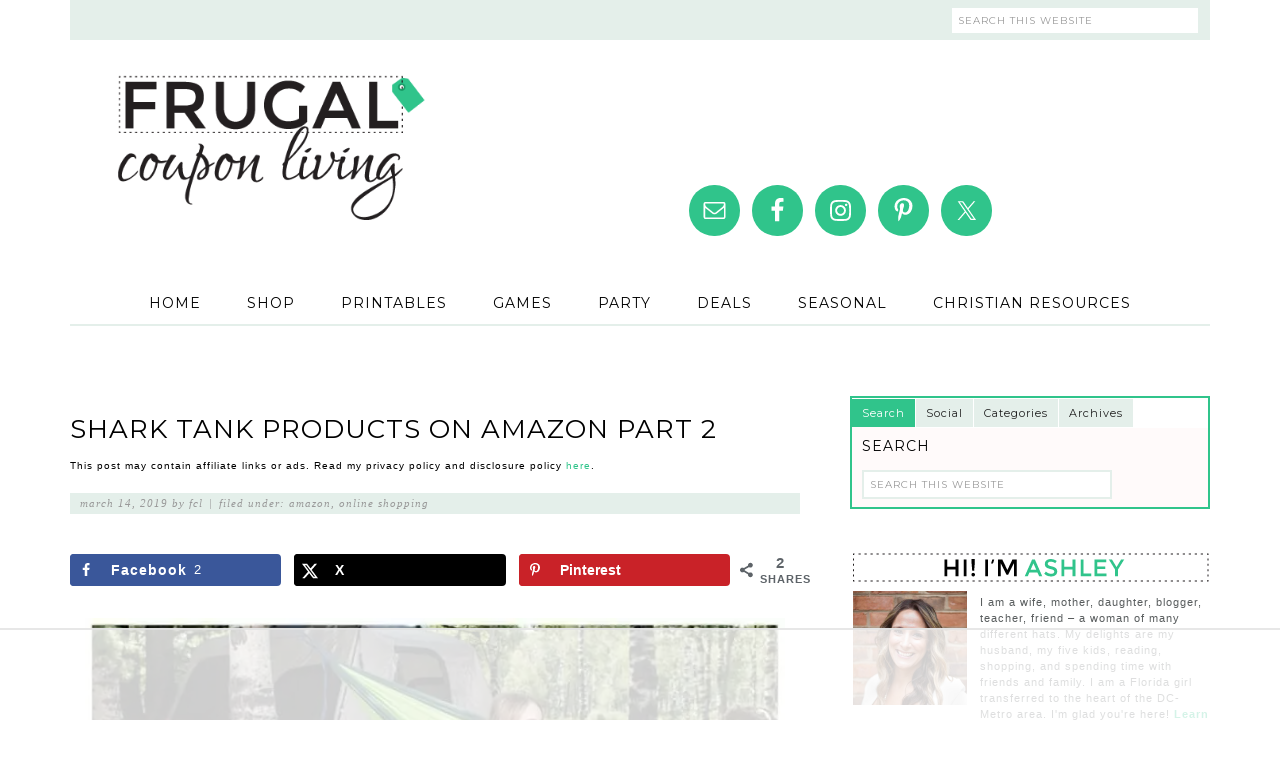

--- FILE ---
content_type: text/html; charset=UTF-8
request_url: https://www.frugalcouponliving.com/shark-tank-products-on-amazon-part-2/
body_size: 25345
content:
<!DOCTYPE html>
<html lang="en-US">
<head >
<meta charset="UTF-8" />
<meta name="viewport" content="width=device-width, initial-scale=1" />
<link href='https://i2.wp.com' rel='preconnect' crossorigin>
<link href='https://fonts.googleapis.com' rel='preconnect' crossorigin>
<link href='https://www.googletagmanager.com' rel='preconnect' crossorigin>
<link href='https://www.google-analytics.com' rel='preconnect' crossorigin>
<script data-no-optimize="1" data-cfasync="false">!function(){"use strict";const t={adt_ei:{identityApiKey:"plainText",source:"url",type:"plaintext",priority:1},adt_eih:{identityApiKey:"sha256",source:"urlh",type:"hashed",priority:2},sh_kit:{identityApiKey:"sha256",source:"urlhck",type:"hashed",priority:3}},e=Object.keys(t);function i(t){return function(t){const e=t.match(/((?=([a-z0-9._!#$%+^&*()[\]<>-]+))\2@[a-z0-9._-]+\.[a-z0-9._-]+)/gi);return e?e[0]:""}(function(t){return t.replace(/\s/g,"")}(t.toLowerCase()))}!async function(){const n=new URL(window.location.href),o=n.searchParams;let a=null;const r=Object.entries(t).sort(([,t],[,e])=>t.priority-e.priority).map(([t])=>t);for(const e of r){const n=o.get(e),r=t[e];if(!n||!r)continue;const c=decodeURIComponent(n),d="plaintext"===r.type&&i(c),s="hashed"===r.type&&c;if(d||s){a={value:c,config:r};break}}if(a){const{value:t,config:e}=a;window.adthrive=window.adthrive||{},window.adthrive.cmd=window.adthrive.cmd||[],window.adthrive.cmd.push(function(){window.adthrive.identityApi({source:e.source,[e.identityApiKey]:t},({success:i,data:n})=>{i?window.adthrive.log("info","Plugin","detectEmails",`Identity API called with ${e.type} email: ${t}`,n):window.adthrive.log("warning","Plugin","detectEmails",`Failed to call Identity API with ${e.type} email: ${t}`,n)})})}!function(t,e){const i=new URL(e);t.forEach(t=>i.searchParams.delete(t)),history.replaceState(null,"",i.toString())}(e,n)}()}();
</script><meta name='robots' content='noindex, follow' />
	<style>img:is([sizes="auto" i], [sizes^="auto," i]) { contain-intrinsic-size: 3000px 1500px }</style>
	
<script data-no-optimize="1" data-cfasync="false">
(function(w, d) {
	w.adthrive = w.adthrive || {};
	w.adthrive.cmd = w.adthrive.cmd || [];
	w.adthrive.plugin = 'adthrive-ads-3.10.0';
	w.adthrive.host = 'ads.adthrive.com';
	w.adthrive.integration = 'plugin';

	var commitParam = (w.adthriveCLS && w.adthriveCLS.bucket !== 'prod' && w.adthriveCLS.branch) ? '&commit=' + w.adthriveCLS.branch : '';

	var s = d.createElement('script');
	s.async = true;
	s.referrerpolicy='no-referrer-when-downgrade';
	s.src = 'https://' + w.adthrive.host + '/sites/5391d2f3844a49af01e8f9ee/ads.min.js?referrer=' + w.encodeURIComponent(w.location.href) + commitParam + '&cb=' + (Math.floor(Math.random() * 100) + 1) + '';
	var n = d.getElementsByTagName('script')[0];
	n.parentNode.insertBefore(s, n);
})(window, document);
</script>
<link rel="dns-prefetch" href="https://ads.adthrive.com/"><link rel="preconnect" href="https://ads.adthrive.com/"><link rel="preconnect" href="https://ads.adthrive.com/" crossorigin>
	<!-- This site is optimized with the Yoast SEO plugin v26.7 - https://yoast.com/wordpress/plugins/seo/ -->
	<title>Shark Tank Products on Amazon Part 2</title>
<link data-rocket-prefetch href="https://assets.pinterest.com" rel="dns-prefetch">
<link data-rocket-prefetch href="https://s.pinimg.com" rel="dns-prefetch">
<link data-rocket-prefetch href="https://sb.scorecardresearch.com" rel="dns-prefetch">
<link data-rocket-prefetch href="https://ads.adthrive.com" rel="dns-prefetch">
<link data-rocket-prefetch href="https://fonts.googleapis.com" rel="dns-prefetch">
<link data-rocket-prefetch href="https://www.googletagmanager.com" rel="dns-prefetch">
<link data-rocket-prefetch href="https://a.omappapi.com" rel="dns-prefetch">
<link data-rocket-prefetch href="https://z-na.amazon-adsystem.com" rel="dns-prefetch">
<link data-rocket-prefetch href="https://artisanal-thinker-5626.kit.com" rel="dns-prefetch">
<link data-rocket-preload as="style" href="https://fonts.googleapis.com/css?family=Montserrat%7CLovers%20Quarrel%7CArimo%7CFjalla%20One%7CRokkitt%7CSource%20Sans%20Pro%3A400%2C700%2C900&#038;display=swap" rel="preload">
<link href="https://fonts.googleapis.com/css?family=Montserrat%7CLovers%20Quarrel%7CArimo%7CFjalla%20One%7CRokkitt%7CSource%20Sans%20Pro%3A400%2C700%2C900&#038;display=swap" media="print" onload="this.media=&#039;all&#039;" rel="stylesheet">
<noscript data-wpr-hosted-gf-parameters=""><link rel="stylesheet" href="https://fonts.googleapis.com/css?family=Montserrat%7CLovers%20Quarrel%7CArimo%7CFjalla%20One%7CRokkitt%7CSource%20Sans%20Pro%3A400%2C700%2C900&#038;display=swap"></noscript><link rel="preload" data-rocket-preload as="image" href="https://i2.wp.com/frugalcouponliving.com/wp-content/themes/frugal/images/ashley.png" fetchpriority="high">
	<meta name="description" content="If you liked all of the awesome Shark Tank Products on Amazon that we shared with you yesterday and you wanted more of them, you&#039;re in luck! Today, we" />
	<meta name="author" content="FCL" />
	<meta name="twitter:label1" content="Written by" />
	<meta name="twitter:data1" content="FCL" />
	<meta name="twitter:label2" content="Est. reading time" />
	<meta name="twitter:data2" content="2 minutes" />
	<script type="application/ld+json" class="yoast-schema-graph">{"@context":"https://schema.org","@graph":[{"@type":"Article","@id":"https://www.frugalcouponliving.com/shark-tank-products-on-amazon-part-2/#article","isPartOf":{"@id":"https://www.frugalcouponliving.com/shark-tank-products-on-amazon-part-2/"},"author":{"name":"FCL","@id":"https://www.frugalcouponliving.com/#/schema/person/fb09e0c5db6f7ad3ce5d4fcd770f4d29"},"headline":"Shark Tank Products on Amazon Part 2","datePublished":"2019-03-14T16:15:10+00:00","mainEntityOfPage":{"@id":"https://www.frugalcouponliving.com/shark-tank-products-on-amazon-part-2/"},"wordCount":328,"publisher":{"@id":"https://www.frugalcouponliving.com/#/schema/person/df1ba3a4e3399f2caed1056d2792a7c3"},"image":{"@id":"https://www.frugalcouponliving.com/shark-tank-products-on-amazon-part-2/#primaryimage"},"thumbnailUrl":"https://i2.wp.com/frugalcouponliving.com/wp-content/uploads/2019/03/shark-tank-7.jpg","keywords":["Amazon","Online Shopping"],"articleSection":["Amazon","Online Shopping"],"inLanguage":"en-US"},{"@type":"WebPage","@id":"https://www.frugalcouponliving.com/shark-tank-products-on-amazon-part-2/","url":"https://www.frugalcouponliving.com/shark-tank-products-on-amazon-part-2/","name":"Shark Tank Products on Amazon Part 2","isPartOf":{"@id":"https://www.frugalcouponliving.com/#website"},"primaryImageOfPage":{"@id":"https://www.frugalcouponliving.com/shark-tank-products-on-amazon-part-2/#primaryimage"},"image":{"@id":"https://www.frugalcouponliving.com/shark-tank-products-on-amazon-part-2/#primaryimage"},"thumbnailUrl":"https://i2.wp.com/frugalcouponliving.com/wp-content/uploads/2019/03/shark-tank-7.jpg","datePublished":"2019-03-14T16:15:10+00:00","description":"If you liked all of the awesome Shark Tank Products on Amazon that we shared with you yesterday and you wanted more of them, you're in luck! Today, we","breadcrumb":{"@id":"https://www.frugalcouponliving.com/shark-tank-products-on-amazon-part-2/#breadcrumb"},"inLanguage":"en-US","potentialAction":[{"@type":"ReadAction","target":["https://www.frugalcouponliving.com/shark-tank-products-on-amazon-part-2/"]}]},{"@type":"ImageObject","inLanguage":"en-US","@id":"https://www.frugalcouponliving.com/shark-tank-products-on-amazon-part-2/#primaryimage","url":"https://i2.wp.com/frugalcouponliving.com/wp-content/uploads/2019/03/shark-tank-7.jpg","contentUrl":"https://i2.wp.com/frugalcouponliving.com/wp-content/uploads/2019/03/shark-tank-7.jpg","width":2000,"height":2000},{"@type":"BreadcrumbList","@id":"https://www.frugalcouponliving.com/shark-tank-products-on-amazon-part-2/#breadcrumb","itemListElement":[{"@type":"ListItem","position":1,"name":"Frugal Coupon Living","item":"https://www.frugalcouponliving.com/"},{"@type":"ListItem","position":2,"name":"Shark Tank Products on Amazon Part 2"}]},{"@type":"WebSite","@id":"https://www.frugalcouponliving.com/#website","url":"https://www.frugalcouponliving.com/","name":"Frugal Coupon Living","description":"Stretching Your Pennies, Saving Your Dollars","publisher":{"@id":"https://www.frugalcouponliving.com/#/schema/person/df1ba3a4e3399f2caed1056d2792a7c3"},"potentialAction":[{"@type":"SearchAction","target":{"@type":"EntryPoint","urlTemplate":"https://www.frugalcouponliving.com/?s={search_term_string}"},"query-input":{"@type":"PropertyValueSpecification","valueRequired":true,"valueName":"search_term_string"}}],"inLanguage":"en-US"},{"@type":["Person","Organization"],"@id":"https://www.frugalcouponliving.com/#/schema/person/df1ba3a4e3399f2caed1056d2792a7c3","name":"Ashley at Frugal Coupon Living","image":{"@type":"ImageObject","inLanguage":"en-US","@id":"https://www.frugalcouponliving.com/#/schema/person/image/","url":"https://www.frugalcouponliving.com/wp-content/uploads/2021/05/logo-square.png","contentUrl":"https://www.frugalcouponliving.com/wp-content/uploads/2021/05/logo-square.png","width":1024,"height":1024,"caption":"Ashley at Frugal Coupon Living"},"logo":{"@id":"https://www.frugalcouponliving.com/#/schema/person/image/"}},{"@type":"Person","@id":"https://www.frugalcouponliving.com/#/schema/person/fb09e0c5db6f7ad3ce5d4fcd770f4d29","name":"FCL","url":"https://www.frugalcouponliving.com/author/fcl-by-cady/"}]}</script>
	<!-- / Yoast SEO plugin. -->


<!-- Hubbub v.2.28.0 https://morehubbub.com/ -->
<meta property="og:locale" content="en_US" />
<meta property="og:type" content="article" />
<meta property="og:title" content="Shark Tank Products on Amazon Part 2" />
<meta property="og:description" content="If you liked all of the awesome Shark Tank Products on Amazon that we shared with you yesterday and you wanted more of them, you&#039;re in luck! Today, we have Shark Tank Products on Amazon Part" />
<meta property="og:url" content="https://www.frugalcouponliving.com/shark-tank-products-on-amazon-part-2/" />
<meta property="og:site_name" content="Frugal Coupon Living" />
<meta property="og:updated_time" content="2019-03-14T06:51:14+00:00" />
<meta property="article:published_time" content="2019-03-14T12:15:10+00:00" />
<meta property="article:modified_time" content="2019-03-14T06:51:14+00:00" />
<meta name="twitter:card" content="summary_large_image" />
<meta name="twitter:title" content="Shark Tank Products on Amazon Part 2" />
<meta name="twitter:description" content="If you liked all of the awesome Shark Tank Products on Amazon that we shared with you yesterday and you wanted more of them, you&#039;re in luck! Today, we have Shark Tank Products on Amazon Part" />
<meta class="flipboard-article" content="If you liked all of the awesome Shark Tank Products on Amazon that we shared with you yesterday and you wanted more of them, you&#039;re in luck! Today, we have Shark Tank Products on Amazon Part" />
<meta property="og:image" content="https://i2.wp.com/frugalcouponliving.com/wp-content/uploads/2019/03/shark-tank-7.jpg" />
<meta name="twitter:image" content="https://i2.wp.com/frugalcouponliving.com/wp-content/uploads/2019/03/shark-tank-7.jpg" />
<meta property="og:image:width" content="2000" />
<meta property="og:image:height" content="2000" />
<!-- Hubbub v.2.28.0 https://morehubbub.com/ -->
<link rel='dns-prefetch' href='//artisanal-thinker-5626.kit.com' />
<link rel='dns-prefetch' href='//a.omappapi.com' />
<link rel='dns-prefetch' href='//fonts.googleapis.com' />
<link href='https://fonts.gstatic.com' crossorigin rel='preconnect' />
<link rel="alternate" type="application/rss+xml" title="Frugal Coupon Living &raquo; Feed" href="https://www.frugalcouponliving.com/feed/" />
<link rel="alternate" type="application/rss+xml" title="Frugal Coupon Living &raquo; Comments Feed" href="https://www.frugalcouponliving.com/comments/feed/" />
<link href='https://fls-na.amazon-adsystem.com' rel='preconnect' crossorigin>
<link href='https://z-na.amazon-adsystem.com' rel='preconnect' crossorigin>
<link href='https://aax-us-east.amazon-adsystem.com' rel='preconnect' crossorigin>
<link href='https://ir-na.amazon-adsystem.com' rel='preconnect' crossorigin>
<link rel="alternate" type="application/rss+xml" title="Frugal Coupon Living &raquo; Stories Feed" href="https://www.frugalcouponliving.com/web-stories/feed/"><link data-minify="1" rel='stylesheet' id='swank-theme-css' href='https://www.frugalcouponliving.com/wp-content/cache/min/1/wp-content/themes/frugal/style.css?ver=1768326427' type='text/css' media='all' />
<style id='classic-theme-styles-inline-css' type='text/css'>
/*! This file is auto-generated */
.wp-block-button__link{color:#fff;background-color:#32373c;border-radius:9999px;box-shadow:none;text-decoration:none;padding:calc(.667em + 2px) calc(1.333em + 2px);font-size:1.125em}.wp-block-file__button{background:#32373c;color:#fff;text-decoration:none}
</style>
<style id='social-pug-action-button-style-inline-css' type='text/css'>
.dpsp-action-buttons{align-items:stretch!important;display:flex;flex-wrap:wrap;gap:var(--wp--style--block-gap,.5em)}.dpsp-action-button__link{align-items:center;display:inline-flex!important;flex-wrap:wrap;gap:.5em;justify-content:center;text-decoration:none}.dpsp-action-button{margin-block-start:0!important}.dpsp-action-button__icon svg{height:100%;width:100%;fill:currentColor;display:block;overflow:visible}.dpsp-action-button__icon{align-items:center;display:inline-flex!important;flex-shrink:0;flex:0 0 auto;height:32px;justify-content:center;line-height:1;transform:scale(75%);vertical-align:middle;width:32px}.dpsp-action-button__label{word-break:normal!important}.dpsp-action-button.is-style-outline .wp-block-button__link{background:#0000 none;border:1px solid;color:currentColor;padding:calc(1rem - 1px) calc(2.25rem - 1px)}.dpsp-action-button.wp-block-button__width-33{width:calc(33.33333% - var(--wp--style--block-gap, .5em)*2/3)}.dpsp-action-button.wp-block-button__width-66{width:calc(66% - var(--wp--style--block-gap, .5em)*.5)}.dpsp-action-button.wp-block-button__width-100,.dpsp-action-button.wp-block-button__width-100 a{width:100%!important}@media screen and (max-width:480px){.dpsp-action-button.wp-block-button__mobile-width-25{flex-basis:auto!important;width:calc(25% - var(--wp--style--block-gap, .5em)*2/4)!important}.dpsp-action-button.wp-block-button__mobile-width-33{flex-basis:auto!important;width:calc(33.33333% - var(--wp--style--block-gap, .5em)*2/3)!important}.dpsp-action-button.wp-block-button__mobile-width-50{flex-basis:auto!important;width:calc(50% - var(--wp--style--block-gap, .5em)*2/2)!important}.dpsp-action-button.wp-block-button__mobile-width-66{flex-basis:auto!important;width:calc(66% - var(--wp--style--block-gap, .5em)*.5)!important}.dpsp-action-button.wp-block-button__mobile-width-75{flex-basis:auto!important;width:calc(75% - var(--wp--style--block-gap, .5em)*.5)!important}:not(.block-editor__container *) .dpsp-action-button.wp-block-button__mobile-width-100{width:100%!important}}.feast-plugin .entry-content .dpsp-action-button__link.has-background{margin:0!important;padding:calc(.667em + 2px) calc(1.333em + 2px)!important}.wp-theme-kadence .content-wrap .entry-content .dpsp-action-button__link.has-background{padding:.4em 1em!important}

</style>
<link data-minify="1" rel='stylesheet' id='convertkit-broadcasts-css' href='https://www.frugalcouponliving.com/wp-content/cache/min/1/wp-content/plugins/convertkit/resources/frontend/css/broadcasts.css?ver=1768326427' type='text/css' media='all' />
<link data-minify="1" rel='stylesheet' id='convertkit-button-css' href='https://www.frugalcouponliving.com/wp-content/cache/min/1/wp-content/plugins/convertkit/resources/frontend/css/button.css?ver=1768326427' type='text/css' media='all' />
<link data-minify="1" rel='stylesheet' id='convertkit-form-css' href='https://www.frugalcouponliving.com/wp-content/cache/min/1/wp-content/plugins/convertkit/resources/frontend/css/form.css?ver=1768326427' type='text/css' media='all' />
<link data-minify="1" rel='stylesheet' id='convertkit-form-builder-field-css' href='https://www.frugalcouponliving.com/wp-content/cache/min/1/wp-content/plugins/convertkit/resources/frontend/css/form-builder.css?ver=1768326427' type='text/css' media='all' />
<link data-minify="1" rel='stylesheet' id='convertkit-form-builder-css' href='https://www.frugalcouponliving.com/wp-content/cache/min/1/wp-content/plugins/convertkit/resources/frontend/css/form-builder.css?ver=1768326427' type='text/css' media='all' />
<style id='global-styles-inline-css' type='text/css'>
:root{--wp--preset--aspect-ratio--square: 1;--wp--preset--aspect-ratio--4-3: 4/3;--wp--preset--aspect-ratio--3-4: 3/4;--wp--preset--aspect-ratio--3-2: 3/2;--wp--preset--aspect-ratio--2-3: 2/3;--wp--preset--aspect-ratio--16-9: 16/9;--wp--preset--aspect-ratio--9-16: 9/16;--wp--preset--color--black: #000000;--wp--preset--color--cyan-bluish-gray: #abb8c3;--wp--preset--color--white: #ffffff;--wp--preset--color--pale-pink: #f78da7;--wp--preset--color--vivid-red: #cf2e2e;--wp--preset--color--luminous-vivid-orange: #ff6900;--wp--preset--color--luminous-vivid-amber: #fcb900;--wp--preset--color--light-green-cyan: #7bdcb5;--wp--preset--color--vivid-green-cyan: #00d084;--wp--preset--color--pale-cyan-blue: #8ed1fc;--wp--preset--color--vivid-cyan-blue: #0693e3;--wp--preset--color--vivid-purple: #9b51e0;--wp--preset--gradient--vivid-cyan-blue-to-vivid-purple: linear-gradient(135deg,rgba(6,147,227,1) 0%,rgb(155,81,224) 100%);--wp--preset--gradient--light-green-cyan-to-vivid-green-cyan: linear-gradient(135deg,rgb(122,220,180) 0%,rgb(0,208,130) 100%);--wp--preset--gradient--luminous-vivid-amber-to-luminous-vivid-orange: linear-gradient(135deg,rgba(252,185,0,1) 0%,rgba(255,105,0,1) 100%);--wp--preset--gradient--luminous-vivid-orange-to-vivid-red: linear-gradient(135deg,rgba(255,105,0,1) 0%,rgb(207,46,46) 100%);--wp--preset--gradient--very-light-gray-to-cyan-bluish-gray: linear-gradient(135deg,rgb(238,238,238) 0%,rgb(169,184,195) 100%);--wp--preset--gradient--cool-to-warm-spectrum: linear-gradient(135deg,rgb(74,234,220) 0%,rgb(151,120,209) 20%,rgb(207,42,186) 40%,rgb(238,44,130) 60%,rgb(251,105,98) 80%,rgb(254,248,76) 100%);--wp--preset--gradient--blush-light-purple: linear-gradient(135deg,rgb(255,206,236) 0%,rgb(152,150,240) 100%);--wp--preset--gradient--blush-bordeaux: linear-gradient(135deg,rgb(254,205,165) 0%,rgb(254,45,45) 50%,rgb(107,0,62) 100%);--wp--preset--gradient--luminous-dusk: linear-gradient(135deg,rgb(255,203,112) 0%,rgb(199,81,192) 50%,rgb(65,88,208) 100%);--wp--preset--gradient--pale-ocean: linear-gradient(135deg,rgb(255,245,203) 0%,rgb(182,227,212) 50%,rgb(51,167,181) 100%);--wp--preset--gradient--electric-grass: linear-gradient(135deg,rgb(202,248,128) 0%,rgb(113,206,126) 100%);--wp--preset--gradient--midnight: linear-gradient(135deg,rgb(2,3,129) 0%,rgb(40,116,252) 100%);--wp--preset--font-size--small: 13px;--wp--preset--font-size--medium: 20px;--wp--preset--font-size--large: 36px;--wp--preset--font-size--x-large: 42px;--wp--preset--spacing--20: 0.44rem;--wp--preset--spacing--30: 0.67rem;--wp--preset--spacing--40: 1rem;--wp--preset--spacing--50: 1.5rem;--wp--preset--spacing--60: 2.25rem;--wp--preset--spacing--70: 3.38rem;--wp--preset--spacing--80: 5.06rem;--wp--preset--shadow--natural: 6px 6px 9px rgba(0, 0, 0, 0.2);--wp--preset--shadow--deep: 12px 12px 50px rgba(0, 0, 0, 0.4);--wp--preset--shadow--sharp: 6px 6px 0px rgba(0, 0, 0, 0.2);--wp--preset--shadow--outlined: 6px 6px 0px -3px rgba(255, 255, 255, 1), 6px 6px rgba(0, 0, 0, 1);--wp--preset--shadow--crisp: 6px 6px 0px rgba(0, 0, 0, 1);}:where(.is-layout-flex){gap: 0.5em;}:where(.is-layout-grid){gap: 0.5em;}body .is-layout-flex{display: flex;}.is-layout-flex{flex-wrap: wrap;align-items: center;}.is-layout-flex > :is(*, div){margin: 0;}body .is-layout-grid{display: grid;}.is-layout-grid > :is(*, div){margin: 0;}:where(.wp-block-columns.is-layout-flex){gap: 2em;}:where(.wp-block-columns.is-layout-grid){gap: 2em;}:where(.wp-block-post-template.is-layout-flex){gap: 1.25em;}:where(.wp-block-post-template.is-layout-grid){gap: 1.25em;}.has-black-color{color: var(--wp--preset--color--black) !important;}.has-cyan-bluish-gray-color{color: var(--wp--preset--color--cyan-bluish-gray) !important;}.has-white-color{color: var(--wp--preset--color--white) !important;}.has-pale-pink-color{color: var(--wp--preset--color--pale-pink) !important;}.has-vivid-red-color{color: var(--wp--preset--color--vivid-red) !important;}.has-luminous-vivid-orange-color{color: var(--wp--preset--color--luminous-vivid-orange) !important;}.has-luminous-vivid-amber-color{color: var(--wp--preset--color--luminous-vivid-amber) !important;}.has-light-green-cyan-color{color: var(--wp--preset--color--light-green-cyan) !important;}.has-vivid-green-cyan-color{color: var(--wp--preset--color--vivid-green-cyan) !important;}.has-pale-cyan-blue-color{color: var(--wp--preset--color--pale-cyan-blue) !important;}.has-vivid-cyan-blue-color{color: var(--wp--preset--color--vivid-cyan-blue) !important;}.has-vivid-purple-color{color: var(--wp--preset--color--vivid-purple) !important;}.has-black-background-color{background-color: var(--wp--preset--color--black) !important;}.has-cyan-bluish-gray-background-color{background-color: var(--wp--preset--color--cyan-bluish-gray) !important;}.has-white-background-color{background-color: var(--wp--preset--color--white) !important;}.has-pale-pink-background-color{background-color: var(--wp--preset--color--pale-pink) !important;}.has-vivid-red-background-color{background-color: var(--wp--preset--color--vivid-red) !important;}.has-luminous-vivid-orange-background-color{background-color: var(--wp--preset--color--luminous-vivid-orange) !important;}.has-luminous-vivid-amber-background-color{background-color: var(--wp--preset--color--luminous-vivid-amber) !important;}.has-light-green-cyan-background-color{background-color: var(--wp--preset--color--light-green-cyan) !important;}.has-vivid-green-cyan-background-color{background-color: var(--wp--preset--color--vivid-green-cyan) !important;}.has-pale-cyan-blue-background-color{background-color: var(--wp--preset--color--pale-cyan-blue) !important;}.has-vivid-cyan-blue-background-color{background-color: var(--wp--preset--color--vivid-cyan-blue) !important;}.has-vivid-purple-background-color{background-color: var(--wp--preset--color--vivid-purple) !important;}.has-black-border-color{border-color: var(--wp--preset--color--black) !important;}.has-cyan-bluish-gray-border-color{border-color: var(--wp--preset--color--cyan-bluish-gray) !important;}.has-white-border-color{border-color: var(--wp--preset--color--white) !important;}.has-pale-pink-border-color{border-color: var(--wp--preset--color--pale-pink) !important;}.has-vivid-red-border-color{border-color: var(--wp--preset--color--vivid-red) !important;}.has-luminous-vivid-orange-border-color{border-color: var(--wp--preset--color--luminous-vivid-orange) !important;}.has-luminous-vivid-amber-border-color{border-color: var(--wp--preset--color--luminous-vivid-amber) !important;}.has-light-green-cyan-border-color{border-color: var(--wp--preset--color--light-green-cyan) !important;}.has-vivid-green-cyan-border-color{border-color: var(--wp--preset--color--vivid-green-cyan) !important;}.has-pale-cyan-blue-border-color{border-color: var(--wp--preset--color--pale-cyan-blue) !important;}.has-vivid-cyan-blue-border-color{border-color: var(--wp--preset--color--vivid-cyan-blue) !important;}.has-vivid-purple-border-color{border-color: var(--wp--preset--color--vivid-purple) !important;}.has-vivid-cyan-blue-to-vivid-purple-gradient-background{background: var(--wp--preset--gradient--vivid-cyan-blue-to-vivid-purple) !important;}.has-light-green-cyan-to-vivid-green-cyan-gradient-background{background: var(--wp--preset--gradient--light-green-cyan-to-vivid-green-cyan) !important;}.has-luminous-vivid-amber-to-luminous-vivid-orange-gradient-background{background: var(--wp--preset--gradient--luminous-vivid-amber-to-luminous-vivid-orange) !important;}.has-luminous-vivid-orange-to-vivid-red-gradient-background{background: var(--wp--preset--gradient--luminous-vivid-orange-to-vivid-red) !important;}.has-very-light-gray-to-cyan-bluish-gray-gradient-background{background: var(--wp--preset--gradient--very-light-gray-to-cyan-bluish-gray) !important;}.has-cool-to-warm-spectrum-gradient-background{background: var(--wp--preset--gradient--cool-to-warm-spectrum) !important;}.has-blush-light-purple-gradient-background{background: var(--wp--preset--gradient--blush-light-purple) !important;}.has-blush-bordeaux-gradient-background{background: var(--wp--preset--gradient--blush-bordeaux) !important;}.has-luminous-dusk-gradient-background{background: var(--wp--preset--gradient--luminous-dusk) !important;}.has-pale-ocean-gradient-background{background: var(--wp--preset--gradient--pale-ocean) !important;}.has-electric-grass-gradient-background{background: var(--wp--preset--gradient--electric-grass) !important;}.has-midnight-gradient-background{background: var(--wp--preset--gradient--midnight) !important;}.has-small-font-size{font-size: var(--wp--preset--font-size--small) !important;}.has-medium-font-size{font-size: var(--wp--preset--font-size--medium) !important;}.has-large-font-size{font-size: var(--wp--preset--font-size--large) !important;}.has-x-large-font-size{font-size: var(--wp--preset--font-size--x-large) !important;}
:where(.wp-block-post-template.is-layout-flex){gap: 1.25em;}:where(.wp-block-post-template.is-layout-grid){gap: 1.25em;}
:where(.wp-block-columns.is-layout-flex){gap: 2em;}:where(.wp-block-columns.is-layout-grid){gap: 2em;}
:root :where(.wp-block-pullquote){font-size: 1.5em;line-height: 1.6;}
</style>

<link data-minify="1" rel='stylesheet' id='tabber_widget-tabber-widget-basic-light-css' href='https://www.frugalcouponliving.com/wp-content/cache/min/1/wp-content/plugins/tabber-widget/templates/basic-light.css?ver=1768326427' type='text/css' media='all' />
<link data-minify="1" rel='stylesheet' id='dpsp-frontend-style-pro-css' href='https://www.frugalcouponliving.com/wp-content/cache/min/1/wp-content/plugins/social-pug/assets/dist/style-frontend-pro.css?ver=1768326427' type='text/css' media='all' />
<style id='dpsp-frontend-style-pro-inline-css' type='text/css'>

				@media screen and ( max-width : 720px ) {
					.dpsp-content-wrapper.dpsp-hide-on-mobile,
					.dpsp-share-text.dpsp-hide-on-mobile {
						display: none;
					}
					.dpsp-has-spacing .dpsp-networks-btns-wrapper li {
						margin:0 2% 10px 0;
					}
					.dpsp-network-btn.dpsp-has-label:not(.dpsp-has-count) {
						max-height: 40px;
						padding: 0;
						justify-content: center;
					}
					.dpsp-content-wrapper.dpsp-size-small .dpsp-network-btn.dpsp-has-label:not(.dpsp-has-count){
						max-height: 32px;
					}
					.dpsp-content-wrapper.dpsp-size-large .dpsp-network-btn.dpsp-has-label:not(.dpsp-has-count){
						max-height: 46px;
					}
				}
			
</style>
<link data-minify="1" rel='stylesheet' id='simple-social-icons-font-css' href='https://www.frugalcouponliving.com/wp-content/cache/min/1/wp-content/plugins/simple-social-icons/css/style.css?ver=1768326429' type='text/css' media='all' />
<link data-minify="1" rel='stylesheet' id='gradient-button-elementor-frontend-style-css' href='https://www.frugalcouponliving.com/wp-content/cache/min/1/wp-content/plugins/gradient-button-for-elementor/assets/css/frontend.css?ver=1768326427' type='text/css' media='all' />
<script type="text/javascript" src="https://www.frugalcouponliving.com/wp-includes/js/jquery/jquery.min.js" id="jquery-core-js"></script>


<link rel="https://api.w.org/" href="https://www.frugalcouponliving.com/wp-json/" /><link rel="alternate" title="JSON" type="application/json" href="https://www.frugalcouponliving.com/wp-json/wp/v2/posts/308057" /><link rel="EditURI" type="application/rsd+xml" title="RSD" href="https://www.frugalcouponliving.com/xmlrpc.php?rsd" />

<link rel='shortlink' href='https://www.frugalcouponliving.com/?p=308057' />
<link rel="alternate" title="oEmbed (JSON)" type="application/json+oembed" href="https://www.frugalcouponliving.com/wp-json/oembed/1.0/embed?url=https%3A%2F%2Fwww.frugalcouponliving.com%2Fshark-tank-products-on-amazon-part-2%2F" />
<link rel="alternate" title="oEmbed (XML)" type="text/xml+oembed" href="https://www.frugalcouponliving.com/wp-json/oembed/1.0/embed?url=https%3A%2F%2Fwww.frugalcouponliving.com%2Fshark-tank-products-on-amazon-part-2%2F&#038;format=xml" />
<style id="wplmi-inline-css" type="text/css">
 span.wplmi-user-avatar { width: 16px;display: inline-block !important;flex-shrink: 0; } img.wplmi-elementor-avatar { border-radius: 100%;margin-right: 3px; }
</style>


<!-- [slickstream] [[[ START Slickstream Output ]]] -->
<script>console.info(`[slickstream] Page Generated at: 1/17/2026, 10:55:10 PM EST`);</script>
<script>console.info(`[slickstream] Current timestamp: ${(new Date).toLocaleString('en-US', { timeZone: 'America/New_York' })} EST`);</script>
<!-- [slickstream] Page Boot Data: -->
<script class='slickstream-script'>
(function() {
    "slickstream";
    const win = window;
    win.$slickBoot = win.$slickBoot || {};
    win.$slickBoot.d = {"bestBy":1768709811149,"epoch":1717800075171,"siteCode":"BV0TW3YY","services":{"engagementCacheableApiDomain":"https:\/\/c01f.app-sx.slickstream.com\/","engagementNonCacheableApiDomain":"https:\/\/c01b.app-sx.slickstream.com\/","engagementResourcesDomain":"https:\/\/c01f.app-sx.slickstream.com\/","storyCacheableApiDomain":"https:\/\/stories-sx.slickstream.com\/","storyNonCacheableApiDomain":"https:\/\/stories-sx.slickstream.com\/","storyResourcesDomain":"https:\/\/stories-sx.slickstream.com\/","websocketUri":"wss:\/\/c01b-wss.app-sx.slickstream.com\/socket?site=BV0TW3YY"},"bootUrl":"https:\/\/c.slickstream.com\/app\/3.0.0\/boot-loader.js","appUrl":"https:\/\/c.slickstream.com\/app\/3.0.0\/app.js","adminUrl":"","allowList":["frugalcouponliving.com"],"abTests":[],"wpPluginTtl":3600,"v2":{"phone":{"placeholders":[],"bootTriggerTimeout":250,"bestBy":1768709811149,"epoch":1717800075171,"siteCode":"BV0TW3YY","services":{"engagementCacheableApiDomain":"https:\/\/c01f.app-sx.slickstream.com\/","engagementNonCacheableApiDomain":"https:\/\/c01b.app-sx.slickstream.com\/","engagementResourcesDomain":"https:\/\/c01f.app-sx.slickstream.com\/","storyCacheableApiDomain":"https:\/\/stories-sx.slickstream.com\/","storyNonCacheableApiDomain":"https:\/\/stories-sx.slickstream.com\/","storyResourcesDomain":"https:\/\/stories-sx.slickstream.com\/","websocketUri":"wss:\/\/c01b-wss.app-sx.slickstream.com\/socket?site=BV0TW3YY"},"bootUrl":"https:\/\/c.slickstream.com\/app\/3.0.0\/boot-loader.js","appUrl":"https:\/\/c.slickstream.com\/app\/3.0.0\/app.js","adminUrl":"","allowList":["frugalcouponliving.com"],"abTests":[],"wpPluginTtl":3600},"tablet":{"placeholders":[],"bootTriggerTimeout":250,"bestBy":1768709811149,"epoch":1717800075171,"siteCode":"BV0TW3YY","services":{"engagementCacheableApiDomain":"https:\/\/c01f.app-sx.slickstream.com\/","engagementNonCacheableApiDomain":"https:\/\/c01b.app-sx.slickstream.com\/","engagementResourcesDomain":"https:\/\/c01f.app-sx.slickstream.com\/","storyCacheableApiDomain":"https:\/\/stories-sx.slickstream.com\/","storyNonCacheableApiDomain":"https:\/\/stories-sx.slickstream.com\/","storyResourcesDomain":"https:\/\/stories-sx.slickstream.com\/","websocketUri":"wss:\/\/c01b-wss.app-sx.slickstream.com\/socket?site=BV0TW3YY"},"bootUrl":"https:\/\/c.slickstream.com\/app\/3.0.0\/boot-loader.js","appUrl":"https:\/\/c.slickstream.com\/app\/3.0.0\/app.js","adminUrl":"","allowList":["frugalcouponliving.com"],"abTests":[],"wpPluginTtl":3600},"desktop":{"placeholders":[],"bootTriggerTimeout":250,"bestBy":1768709811149,"epoch":1717800075171,"siteCode":"BV0TW3YY","services":{"engagementCacheableApiDomain":"https:\/\/c01f.app-sx.slickstream.com\/","engagementNonCacheableApiDomain":"https:\/\/c01b.app-sx.slickstream.com\/","engagementResourcesDomain":"https:\/\/c01f.app-sx.slickstream.com\/","storyCacheableApiDomain":"https:\/\/stories-sx.slickstream.com\/","storyNonCacheableApiDomain":"https:\/\/stories-sx.slickstream.com\/","storyResourcesDomain":"https:\/\/stories-sx.slickstream.com\/","websocketUri":"wss:\/\/c01b-wss.app-sx.slickstream.com\/socket?site=BV0TW3YY"},"bootUrl":"https:\/\/c.slickstream.com\/app\/3.0.0\/boot-loader.js","appUrl":"https:\/\/c.slickstream.com\/app\/3.0.0\/app.js","adminUrl":"","allowList":["frugalcouponliving.com"],"abTests":[],"wpPluginTtl":3600},"unknown":{"placeholders":[],"bootTriggerTimeout":250,"bestBy":1768709811149,"epoch":1717800075171,"siteCode":"BV0TW3YY","services":{"engagementCacheableApiDomain":"https:\/\/c01f.app-sx.slickstream.com\/","engagementNonCacheableApiDomain":"https:\/\/c01b.app-sx.slickstream.com\/","engagementResourcesDomain":"https:\/\/c01f.app-sx.slickstream.com\/","storyCacheableApiDomain":"https:\/\/stories-sx.slickstream.com\/","storyNonCacheableApiDomain":"https:\/\/stories-sx.slickstream.com\/","storyResourcesDomain":"https:\/\/stories-sx.slickstream.com\/","websocketUri":"wss:\/\/c01b-wss.app-sx.slickstream.com\/socket?site=BV0TW3YY"},"bootUrl":"https:\/\/c.slickstream.com\/app\/3.0.0\/boot-loader.js","appUrl":"https:\/\/c.slickstream.com\/app\/3.0.0\/app.js","adminUrl":"","allowList":["frugalcouponliving.com"],"abTests":[],"wpPluginTtl":3600}}};
    win.$slickBoot.rt = 'https://app.slickstream.com';
    win.$slickBoot.s = 'plugin';
    win.$slickBoot._bd = performance.now();
})();
</script>
<!-- [slickstream] END Page Boot Data -->
<!-- [slickstream] Embed Code -->
<script id="slick-embed-code-script" class='slickstream-script'>
"use strict";(async function(t,e){var o;if(location.search.includes("no-slick")){console.log("[Slickstream] Found `no-slick` in location.search; exiting....");return}const n="3.0.0";function i(){return performance.now()}function s(t,e="GET"){return new Request(t,{cache:"no-store",method:e})}function c(t){const e=document.createElement("script");e.className="slickstream-script";e.src=t;document.head.appendChild(e)}function a(t){return t==="ask"||t==="not-required"||t==="na"?t:"na"}async function r(t,e){let o=0;try{if(!("caches"in self))return{};const n=await caches.open("slickstream-code");if(!n)return{};let s=await n.match(t);if(!s){o=i();console.info(`[Slickstream] Adding item to browser cache: ${t.url}`);await n.add(t);s=await n.match(t)}if(!s||!s.ok){if(s){await n.delete(t)}return{}}const c=s.headers.get("x-slickstream-consent");if(!c){console.info("[Slickstream] No x-slickstream-consent header found in cached response")}return{t:o,d:e?await s.blob():await s.json(),c:a(c)}}catch(t){console.log(t);return{}}}async function l(o=false){let c;let l=Object.assign(Object.assign({},window.$slickBoot||{}),{_es:i(),rt:t,ev:n,l:r});const d=t.startsWith("https://")?"":"https://";const u=`${d}${t}/d/page-boot-data?site=${e}&url=${encodeURIComponent(location.href.split("#")[0])}`;const f=s(u);if(o){const{t:t,d:e,c:o}=await r(f);if(e&&e.bestBy>=Date.now()){c=e;if(t){l._bd=t}if(o){l.c=a(o)}}}if(!c){l._bd=i();const t=await fetch(f);const e=t.headers.get("x-slickstream-consent");l.c=a(e);try{c=await t.json()}catch(t){console.error(`[Slickstream] Error parsing page-boot-data from ${f.url}: ${(t===null||t===void 0?void 0:t.message)||""}`,t);return null}}if(c){l=Object.assign(Object.assign({},l),{d:c,s:"embed"})}return l}let d=(o=window.$slickBoot)!==null&&o!==void 0?o:{};if(!(d===null||d===void 0?void 0:d.d)||d.d.bestBy<Date.now()){const t=(d===null||d===void 0?void 0:d.consentStatus)||"denied";const e=t!=="denied";const o=await l(e);if(o){window.$slickBoot=d=o}}if(!(d===null||d===void 0?void 0:d.d)){console.error("[Slickstream] Boot failed; boot data not found after fetching");return}let u=d===null||d===void 0?void 0:d.d.bootUrl;if(!u){console.error("[Slickstream] Bootloader URL not found in boot data");return}let f;let w;if((d===null||d===void 0?void 0:d.consentStatus)&&d.consentStatus!=="denied"){const t=await r(s(u),true);f=t.t;w=t.d}else{f=i();const t=await fetch(s(u));w=await t.blob()}if(w){d.bo=u=URL.createObjectURL(w);if(f){d._bf=f}}else{d._bf=i()}window.$slickBoot=d;document.dispatchEvent(new CustomEvent("slick-boot-ready"));c(u)})("https://app.slickstream.com","BV0TW3YY");
</script>
<!-- [slickstream] END Embed Code -->
<!-- [slickstream] Page Metadata: -->
<meta property='slick:wpversion' content='3.0.1' />
<meta property="slick:wppostid" content="308057" />
<meta property="slick:featured_image" content="https://i2.wp.com/frugalcouponliving.com/wp-content/uploads/2019/03/shark-tank-7.jpg" />
<meta property="slick:group" content="post" />
<meta property="slick:category" content="amazon:Amazon" />
<meta property=";" content="online-shopping:Online Shopping" />
<meta property="slick:category" content="online-shopping:Online Shopping" />
<script type="application/x-slickstream+json">{"@context":"https://slickstream.com","@graph":[{"@type":"Plugin","version":"3.0.1"},{"@type":"Site","name":"Frugal Coupon Living","url":"https://www.frugalcouponliving.com","description":"Stretching Your Pennies, Saving Your Dollars","atomUrl":"https://www.frugalcouponliving.com/feed/atom/","rtl":false},{"@type":"WebPage","@id":308057,"isFront":false,"isHome":false,"isCategory":false,"isTag":false,"isSingular":true,"date":"2019-03-14T12:15:10-04:00","modified":"2019-03-14T06:51:14-04:00","title":"Shark Tank Products on Amazon Part 2","pageType":"post","postType":"post","featured_image":"https://i2.wp.com/frugalcouponliving.com/wp-content/uploads/2019/03/shark-tank-7.jpg","author":"FCL","categories":[{"@id":25,"parent":75,"slug":"amazon","name":"Amazon","parents":[{"@type":"CategoryParent","@id":75,"slug":"online-shopping","name":"Online Shopping"}]},{"@id":75,"parent":0,"slug":"online-shopping","name":"Online Shopping","parents":[]}],"tags":["Amazon","Online Shopping"]}]}</script>
<!-- [slickstream] END Page Metadata -->
<!-- [slickstream] WP-Rocket Detection -->
<script id="slick-wp-rocket-detect-script" class='slickstream-script'>
(function() {
    const slickScripts = document.querySelectorAll('script.slickstream-script[type=rocketlazyloadscript]');
    const extScripts = document.querySelectorAll('script[type=rocketlazyloadscript][src*="app.slickstream.com"]');
    if (slickScripts.length > 0 || extScripts.length > 0) {
        console.warn('[slickstream]' + ['Slickstream scripts. This ',
        'may cause undesirable behavior, ', 'such as increased CLS scores.',' WP-Rocket is deferring one or more '].sort().join(''));
    }
})();
</script><!-- [slickstream] END WP-Rocket Detection -->
<!-- [slickstream] [[[ END Slickstream Output ]]] -->


<link rel="icon" href="https://www.frugalcouponliving.com/wp-content/themes/frugal/images/favicon.ico" />
<link rel="pingback" href="https://www.frugalcouponliving.com/xmlrpc.php" />
<!-- Global site tag (gtag.js) - Google Analytics -->
<script async src="https://www.googletagmanager.com/gtag/js?id=UA-7951501-1"></script>
<script>
  window.dataLayer = window.dataLayer || [];
  function gtag(){dataLayer.push(arguments);}
  gtag('js', new Date());

  gtag('config', 'UA-7951501-1');
</script>

<!-- Global site tag (gtag.js) - Google Analytics -->
<script async src="https://www.googletagmanager.com/gtag/js?id=G-QX12KMTH8R"></script>
<script>
  window.dataLayer = window.dataLayer || [];
  function gtag(){dataLayer.push(arguments);}
  gtag('js', new Date());

  gtag('config', 'G-QX12KMTH8R');
</script>



<!-- Pinterest Tag -->
<script>
!function(e){if(!window.pintrk){window.pintrk = function () {
window.pintrk.queue.push(Array.prototype.slice.call(arguments))};var
      n=window.pintrk;n.queue=[],n.version="3.0";var
      t=document.createElement("script");t.async=!0,t.src=e;var
      r=document.getElementsByTagName("script")[0];
      r.parentNode.insertBefore(t,r)}}("https://s.pinimg.com/ct/core.js");
pintrk('load', '2615728123404', {em: '<user_email_address>'});
pintrk('page');
</script>
<noscript>
<img height="1" width="1" style="display:none;" alt=""
      src="https://ct.pinterest.com/v3/?tid=2615728123404&pd[em]=<hashed_email_address>&noscript=1" />
</noscript>
<!-- end Pinterest Tag -->
<meta name="google-site-verification" content="2SLtZtWPacheU7UikA1MeLUGw3iCwhbJpeauS1HGHZE" />


<!-- Facebook Pixel Code -->
<script>
function loadFBE(){console.log('load fb pix');
document.removeEventListener('scroll',loadFBEsc);document.removeEventListener('mousemove',loadFBE);
!function(f,b,e,v,n,t, s)
{if(f.fbq)return;n=f.fbq=function(){n.callMethod?
n.callMethod.apply(n,arguments):n.queue.push(arguments)};
if(!f._fbq)f._fbq=n;n.push=n;n.loaded=!0;n.version='2.0';
n.queue=[];t=b.createElement(e);t.async=!0;
t.src=v;s=b.getElementsByTagName(e)[0];
s.parentNode.insertBefore(t,s)}(window,document,'script',
'https://connect.facebook.net/en_US/fbevents.js');
 fbq('init', '488326431768953'); 
fbq('track','PageView')
}function loadFBEsc(){if(window.scrollY>57)loadFBE()}document.addEventListener('scroll',loadFBEsc);document.addEventListener('mousemove',loadFBE)
</script>
<noscript>
 <img height="1" width="1" 
src="https://www.facebook.com/tr?id=488326431768953&ev=PageView
&noscript=1"/>
</noscript>
<!-- End Facebook Pixel Code --> <meta name="generator" content="Elementor 3.34.1; features: additional_custom_breakpoints; settings: css_print_method-external, google_font-enabled, font_display-auto">
<meta name="hubbub-info" description="Hubbub Pro 2.28.0">			<style>
				.e-con.e-parent:nth-of-type(n+4):not(.e-lazyloaded):not(.e-no-lazyload),
				.e-con.e-parent:nth-of-type(n+4):not(.e-lazyloaded):not(.e-no-lazyload) * {
					background-image: none !important;
				}
				@media screen and (max-height: 1024px) {
					.e-con.e-parent:nth-of-type(n+3):not(.e-lazyloaded):not(.e-no-lazyload),
					.e-con.e-parent:nth-of-type(n+3):not(.e-lazyloaded):not(.e-no-lazyload) * {
						background-image: none !important;
					}
				}
				@media screen and (max-height: 640px) {
					.e-con.e-parent:nth-of-type(n+2):not(.e-lazyloaded):not(.e-no-lazyload),
					.e-con.e-parent:nth-of-type(n+2):not(.e-lazyloaded):not(.e-no-lazyload) * {
						background-image: none !important;
					}
				}
			</style>
					<style type="text/css" id="wp-custom-css">
			body {
	font-size: 18px;
	line-height: 1.6;
}

.entry-comments .comment-author {
	font-size: 20px;
	margin-bottom: 0;
	font-family: 'Helvetica Neue', Helvetica, Arial, sans-serif;
}

.button, .entry-content .button {
	background: #30c48b;
}
.button:hover, .entry-content .button:hover {
	background: #259669; 
}

.wp-caption-text {
	font-family: Arial, sans-serif;
	text-transform: inherit;
	margin-top: 5px;
}

/* WP Tasty Recipe Print & Pin Buttons inside Recipe Card */
.tasty-recipes .tasty-recipes-entry-header .tasty-recipes-buttons a {
  background-color: #f9f9f9 !important;
  border: 1px solid #aaaaaa !important;
  display: inline-block;
  }

.tasty-recipes .tasty-recipes-entry-header .tasty-recipes-buttons {
  display: inline-block;
  width: -webkit-fill-available;
}		</style>
		<style>.ez-toc-list{display:none}</style><noscript><style id="rocket-lazyload-nojs-css">.rll-youtube-player, [data-lazy-src]{display:none !important;}</style></noscript><meta name="generator" content="WP Rocket 3.20.3" data-wpr-features="wpr_defer_js wpr_minify_concatenate_js wpr_lazyload_images wpr_preconnect_external_domains wpr_oci wpr_minify_css wpr_cdn wpr_desktop" /></head>
<body class="wp-singular post-template-default single single-post postid-308057 single-format-standard wp-theme-genesis wp-child-theme-frugal header-image content-sidebar genesis-breadcrumbs-hidden genesis-footer-widgets-visible elementor-default elementor-kit-380968"><div class="site-container"><div class="top-bar"><div class="wrap"><div class="top-bar-right"><section id="search-3" class="widget widget_search"><div class="widget-wrap"><form class="search-form" method="get" action="https://www.frugalcouponliving.com/" role="search"><input class="search-form-input" type="search" name="s" id="searchform-1" placeholder="Search this website"><input class="search-form-submit" type="submit" value="Search"><meta content="https://www.frugalcouponliving.com/?s={s}"></form></div></section>
</div></div></div><header class="site-header"><div class="wrap"><div class="title-area"><p class="site-title"><a href="https://www.frugalcouponliving.com/">Frugal Coupon Living</a></p><p class="site-description">Stretching Your Pennies, Saving Your Dollars</p></div><div class="widget-area header-widget-area"><section id="text-44" class="widget widget_text"><div class="widget-wrap">			<div class="textwidget"><!-- AdThrive Header_ATF_728x90 -->
</div>
		</div></section>
<section id="simple-social-icons-4" class="widget simple-social-icons"><div class="widget-wrap"><ul class="aligncenter"><li class="ssi-email"><a href="mailto:frugalcouponliving@gmail.com" ><svg role="img" class="social-email" aria-labelledby="social-email-4"><title id="social-email-4">Email</title><use xlink:href="https://www.frugalcouponliving.com/wp-content/plugins/simple-social-icons/symbol-defs.svg#social-email"></use></svg></a></li><li class="ssi-facebook"><a href="https://www.facebook.com/FrugalCouponLiving" target="_blank" rel="noopener noreferrer"><svg role="img" class="social-facebook" aria-labelledby="social-facebook-4"><title id="social-facebook-4">Facebook</title><use xlink:href="https://www.frugalcouponliving.com/wp-content/plugins/simple-social-icons/symbol-defs.svg#social-facebook"></use></svg></a></li><li class="ssi-instagram"><a href="https://instagram.com/frugalcouponliving" target="_blank" rel="noopener noreferrer"><svg role="img" class="social-instagram" aria-labelledby="social-instagram-4"><title id="social-instagram-4">Instagram</title><use xlink:href="https://www.frugalcouponliving.com/wp-content/plugins/simple-social-icons/symbol-defs.svg#social-instagram"></use></svg></a></li><li class="ssi-pinterest"><a href="https://www.pinterest.com/fclash/" target="_blank" rel="noopener noreferrer"><svg role="img" class="social-pinterest" aria-labelledby="social-pinterest-4"><title id="social-pinterest-4">Pinterest</title><use xlink:href="https://www.frugalcouponliving.com/wp-content/plugins/simple-social-icons/symbol-defs.svg#social-pinterest"></use></svg></a></li><li class="ssi-twitter"><a href="https://twitter.com/frugalcouponmom" target="_blank" rel="noopener noreferrer"><svg role="img" class="social-twitter" aria-labelledby="social-twitter-4"><title id="social-twitter-4">Twitter</title><use xlink:href="https://www.frugalcouponliving.com/wp-content/plugins/simple-social-icons/symbol-defs.svg#social-twitter"></use></svg></a></li></ul></div></section>
</div></div></header><nav class="nav-primary" aria-label="Main"><div class="wrap"><ul id="menu-new-menu" class="menu genesis-nav-menu menu-primary"><li id="menu-item-319188" class="menu-item menu-item-type-custom menu-item-object-custom menu-item-home menu-item-has-children menu-item-319188"><a href="https://www.frugalcouponliving.com/"><span >Home</span></a>
<ul class="sub-menu">
	<li id="menu-item-402859" class="menu-item menu-item-type-custom menu-item-object-custom menu-item-home menu-item-402859"><a href="https://www.frugalcouponliving.com/"><span >Home Page</span></a></li>
	<li id="menu-item-402854" class="menu-item menu-item-type-post_type menu-item-object-page menu-item-402854"><a href="https://www.frugalcouponliving.com/about/"><span >About Ashley at Frugal Coupon Living</span></a></li>
	<li id="menu-item-402855" class="menu-item menu-item-type-custom menu-item-object-custom menu-item-402855"><a href="https://shop.frugalcouponliving.com/pages/contact-us"><span >Contact</span></a></li>
</ul>
</li>
<li id="menu-item-380707" class="menu-item menu-item-type-custom menu-item-object-custom menu-item-has-children menu-item-380707"><a href="https://shop.frugalcouponliving.com/"><span >Shop</span></a>
<ul class="sub-menu">
	<li id="menu-item-401272" class="menu-item menu-item-type-custom menu-item-object-custom menu-item-401272"><a href="https://shop.frugalcouponliving.com/"><span >Frugal Coupon Living Shop</span></a></li>
	<li id="menu-item-401271" class="menu-item menu-item-type-custom menu-item-object-custom menu-item-401271"><a href="https://frugalcouponliving.etsy.com"><span >Etsy Store</span></a></li>
	<li id="menu-item-428808" class="menu-item menu-item-type-custom menu-item-object-custom menu-item-428808"><a href="https://www.teacherspayteachers.com/store/frugal-coupon-living"><span >TPT Shop</span></a></li>
	<li id="menu-item-424531" class="menu-item menu-item-type-custom menu-item-object-custom menu-item-424531"><a href="https://shop.frugalcouponliving.com/collections/elf-printables"><span >Elf Printables</span></a></li>
	<li id="menu-item-402856" class="menu-item menu-item-type-custom menu-item-object-custom menu-item-402856"><a href="https://shop.frugalcouponliving.com/policies/shipping-policy"><span >Shipping Policy</span></a></li>
</ul>
</li>
<li id="menu-item-312213" class="menu-item menu-item-type-taxonomy menu-item-object-category menu-item-has-children menu-item-312213"><a href="https://www.frugalcouponliving.com/category/printable/"><span >Printables</span></a>
<ul class="sub-menu">
	<li id="menu-item-424774" class="menu-item menu-item-type-custom menu-item-object-custom menu-item-424774"><a href="https://shop.frugalcouponliving.com/"><span >Shop</span></a></li>
	<li id="menu-item-409429" class="menu-item menu-item-type-custom menu-item-object-custom menu-item-409429"><a href="https://www.frugalcouponliving.com/category/printable/"><span >All Printables</span></a></li>
	<li id="menu-item-383331" class="menu-item menu-item-type-post_type menu-item-object-page menu-item-383331"><a href="https://www.frugalcouponliving.com/free-printables/"><span >Free Printables Library</span></a></li>
	<li id="menu-item-383332" class="menu-item menu-item-type-post_type menu-item-object-page menu-item-383332"><a href="https://www.frugalcouponliving.com/elf-on-the-shelf-printables/"><span >Free Elf Printables</span></a></li>
</ul>
</li>
<li id="menu-item-401273" class="menu-item menu-item-type-taxonomy menu-item-object-category menu-item-401273"><a href="https://www.frugalcouponliving.com/category/games/"><span >Games</span></a></li>
<li id="menu-item-424533" class="menu-item menu-item-type-taxonomy menu-item-object-category menu-item-424533"><a href="https://www.frugalcouponliving.com/category/party/"><span >Party</span></a></li>
<li id="menu-item-229610" class="menu-item menu-item-type-custom menu-item-object-custom menu-item-229610"><a href="https://www.frugalcouponliving.com/category/online-shopping/"><span >Deals</span></a></li>
<li id="menu-item-229587" class="menu-item menu-item-type-taxonomy menu-item-object-category menu-item-has-children menu-item-229587"><a href="https://www.frugalcouponliving.com/category/seasonal/"><span >Seasonal</span></a>
<ul class="sub-menu">
	<li id="menu-item-229592" class="menu-item menu-item-type-taxonomy menu-item-object-category menu-item-229592"><a href="https://www.frugalcouponliving.com/category/seasonal/easter/"><span >Easter</span></a></li>
	<li id="menu-item-229588" class="menu-item menu-item-type-taxonomy menu-item-object-category menu-item-229588"><a href="https://www.frugalcouponliving.com/category/seasonal/spring/"><span >Spring</span></a></li>
	<li id="menu-item-308568" class="menu-item menu-item-type-taxonomy menu-item-object-category menu-item-308568"><a href="https://www.frugalcouponliving.com/category/seasonal/april-fools-day/"><span >April Fools Day</span></a></li>
	<li id="menu-item-278139" class="menu-item menu-item-type-taxonomy menu-item-object-category menu-item-278139"><a href="https://www.frugalcouponliving.com/category/seasonal/spring/mothers-day/"><span >Mother&#8217;s Day</span></a></li>
	<li id="menu-item-289320" class="menu-item menu-item-type-taxonomy menu-item-object-category menu-item-289320"><a href="https://www.frugalcouponliving.com/category/seasonal/summer/fathers-day/"><span >Father&#8217;s Day</span></a></li>
	<li id="menu-item-229593" class="menu-item menu-item-type-taxonomy menu-item-object-category menu-item-229593"><a href="https://www.frugalcouponliving.com/category/seasonal/summer/"><span >Summer</span></a></li>
	<li id="menu-item-362675" class="menu-item menu-item-type-custom menu-item-object-custom menu-item-362675"><a href="https://www.frugalcouponliving.com/category/seasonal/back-to-school/"><span >Back to School</span></a></li>
	<li id="menu-item-229595" class="menu-item menu-item-type-taxonomy menu-item-object-category menu-item-229595"><a href="https://www.frugalcouponliving.com/category/seasonal/halloween/"><span >Halloween</span></a></li>
	<li id="menu-item-229589" class="menu-item menu-item-type-taxonomy menu-item-object-category menu-item-229589"><a href="https://www.frugalcouponliving.com/category/seasonal/thanksgiving/"><span >Thanksgiving</span></a></li>
	<li id="menu-item-229598" class="menu-item menu-item-type-taxonomy menu-item-object-category menu-item-229598"><a href="https://www.frugalcouponliving.com/category/online-shopping/black-friday-cyber-monday/"><span >Black Friday &amp; Cyber Monday</span></a></li>
	<li id="menu-item-229599" class="menu-item menu-item-type-taxonomy menu-item-object-category menu-item-229599"><a href="https://www.frugalcouponliving.com/category/seasonal/christmas/"><span >Christmas</span></a></li>
	<li id="menu-item-402866" class="menu-item menu-item-type-taxonomy menu-item-object-category menu-item-402866"><a href="https://www.frugalcouponliving.com/category/seasonal/new-years-eve/"><span >New Year&#8217;s Eve</span></a></li>
	<li id="menu-item-229591" class="menu-item menu-item-type-taxonomy menu-item-object-category menu-item-229591"><a href="https://www.frugalcouponliving.com/category/seasonal/valetines-day/"><span >Valentine&#8217;s Day</span></a></li>
	<li id="menu-item-229590" class="menu-item menu-item-type-taxonomy menu-item-object-category menu-item-229590"><a href="https://www.frugalcouponliving.com/category/seasonal/"><span >All Seasonal</span></a></li>
</ul>
</li>
<li id="menu-item-424526" class="menu-item menu-item-type-custom menu-item-object-custom menu-item-has-children menu-item-424526"><a href="https://shop.frugalcouponliving.com/collections/sunday-school"><span >Christian Resources</span></a>
<ul class="sub-menu">
	<li id="menu-item-424527" class="menu-item menu-item-type-custom menu-item-object-custom menu-item-424527"><a href="https://shop.frugalcouponliving.com/collections/sunday-school"><span >Christian Resources Shop</span></a></li>
	<li id="menu-item-434847" class="menu-item menu-item-type-custom menu-item-object-custom menu-item-434847"><a href="https://www.teacherspayteachers.com/store/frugal-coupon-living"><span >TPT Christian Crafts</span></a></li>
	<li id="menu-item-434848" class="menu-item menu-item-type-custom menu-item-object-custom menu-item-434848"><a href="https://frugalcouponliving.etsy.com"><span >Etsy Christian Prints</span></a></li>
	<li id="menu-item-424528" class="menu-item menu-item-type-custom menu-item-object-custom menu-item-424528"><a href="https://www.frugalcouponliving.com/youth-group-games/"><span >Youth Group Games</span></a></li>
	<li id="menu-item-424529" class="menu-item menu-item-type-custom menu-item-object-custom menu-item-424529"><a href="https://www.frugalcouponliving.com/sunday-school-lessons-for-kids/"><span >Sunday School Lessons</span></a></li>
	<li id="menu-item-424530" class="menu-item menu-item-type-custom menu-item-object-custom menu-item-424530"><a href="https://www.frugalcouponliving.com/scripture-cards-printable/"><span >Scripture Cards</span></a></li>
	<li id="menu-item-427006" class="menu-item menu-item-type-taxonomy menu-item-object-category menu-item-427006"><a href="https://www.frugalcouponliving.com/category/sunday-school/"><span >More Christian Resources</span></a></li>
</ul>
</li>
</ul></div></nav><div class="site-inner"><div class="content-sidebar-wrap"><main class="content"><article class="post-308057 post type-post status-publish format-standard has-post-thumbnail category-amazon category-online-shopping tag-amazon tag-online-shopping entry grow-content-body" aria-label="Shark Tank Products on Amazon Part 2"><header class="entry-header"><h1 class="entry-title">Shark Tank Products on Amazon Part 2</h1>
<div style="font-size:x-small; height: 45px;">This post may contain affiliate links or ads. Read my privacy policy and disclosure policy <a href="https://www.frugalcouponliving.com/disclosure/" target="new">here</a>.</div><p class="entry-meta"><time class="entry-modified-time">March 14, 2019</time> by <span class="entry-author"><a href="https://www.frugalcouponliving.com/author/fcl-by-cady/" class="entry-author-link" rel="author"><span class="entry-author-name">FCL</span></a></span> <span class="entry-categories">Filed Under: <a href="https://www.frugalcouponliving.com/category/online-shopping/amazon/" rel="category tag">Amazon</a>, <a href="https://www.frugalcouponliving.com/category/online-shopping/" rel="category tag">Online Shopping</a></span>  <div style="display: none; ">published date: March 14, 2019<br/>modified datt: March 14,2019</div></p></header><div id="dpsp-content-top" class="dpsp-content-wrapper dpsp-shape-rounded dpsp-size-small dpsp-has-spacing dpsp-has-buttons-count dpsp-show-on-mobile dpsp-show-total-share-count dpsp-show-total-share-count-after dpsp-button-style-1" style="min-height:32px;position:relative">
	
<div class="dpsp-total-share-wrapper" style="position:absolute;right:0">
	<span class="dpsp-icon-total-share"></span>
	<span class="dpsp-total-share-count">2</span>
	<span>shares</span>
</div>
<ul class="dpsp-networks-btns-wrapper dpsp-networks-btns-share dpsp-networks-btns-content dpsp-column-3 dpsp-has-button-icon-animation" style="padding:0;margin:0;list-style-type:none">
<li class="dpsp-network-list-item dpsp-network-list-item-facebook" style="float:left">
	<a rel="nofollow noopener" href="https://www.facebook.com/sharer/sharer.php?u=https%3A%2F%2Fwww.frugalcouponliving.com%2Fshark-tank-products-on-amazon-part-2%2F&#038;t=Shark%20Tank%20Products%20on%20Amazon%20Part%202" class="dpsp-network-btn dpsp-facebook dpsp-has-count dpsp-first dpsp-has-label dpsp-has-label-mobile" target="_blank" aria-label="Share on Facebook" title="Share on Facebook" style="font-size:14px;padding:0rem;max-height:32px">	<span class="dpsp-network-icon "><span class="dpsp-network-icon-inner"></span></span>
	<span class="dpsp-network-label dpsp-network-hide-label-mobile">Facebook</span><span class="dpsp-network-count">2</span></a></li>

<li class="dpsp-network-list-item dpsp-network-list-item-x" style="float:left">
	<a rel="nofollow noopener" href="https://x.com/intent/tweet?text=Shark%20Tank%20Products%20on%20Amazon%20Part%202&#038;url=https%3A%2F%2Fwww.frugalcouponliving.com%2Fshark-tank-products-on-amazon-part-2%2F&#038;via=frugalcouponmom" class="dpsp-network-btn dpsp-x dpsp-has-label dpsp-has-label-mobile" target="_blank" aria-label="Share on X" title="Share on X" style="font-size:14px;padding:0rem;max-height:32px">	<span class="dpsp-network-icon "><span class="dpsp-network-icon-inner"></span></span>
	<span class="dpsp-network-label dpsp-network-hide-label-mobile">X</span></a></li>

<li class="dpsp-network-list-item dpsp-network-list-item-pinterest" style="float:left">
	<button data-href="https://pinterest.com/pin/create/button/?url=https%3A%2F%2Fwww.frugalcouponliving.com%2Fshark-tank-products-on-amazon-part-2%2F&#038;media=&#038;description=Shark%20Tank%20Products%20on%20Amazon%20Part%202" class="dpsp-network-btn dpsp-pinterest dpsp-last dpsp-has-label dpsp-has-label-mobile" aria-label="Save to Pinterest" title="Save to Pinterest" style="font-size:14px;padding:0rem;max-height:32px">	<span class="dpsp-network-icon "><span class="dpsp-network-icon-inner"></span></span>
	<span class="dpsp-network-label dpsp-network-hide-label-mobile">Pinterest</span></button></li>
</ul></div>
<div class="entry-content"><span id="dpsp-post-content-markup" data-image-pin-it="true"></span><p><a href="https://www.amazon.com/dp/B077NH5629/ref=as_li_ss_tl?pf_rd_m=ATVPDKIKX0DER&amp;pf_rd_s=merchandised-search-10&amp;pf_rd_r=NHSDJD4881NDNNT3Z4GW&amp;pf_rd_t=101&amp;pf_rd_p=3fa648cd-d9a6-436b-b677-bd7b60607c74&amp;pf_rd_i=15684301011&amp;linkCode=ll1&amp;tag=frucoumom-20&amp;linkId=a3b80be16e80b9c0e01ea8d5d4cf826b&amp;language=en_US" target="_blank" rel="nofollow noopener"><img fetchpriority="high" decoding="async" class="aligncenter wp-image-308064" src="data:image/svg+xml,%3Csvg%20xmlns='http://www.w3.org/2000/svg'%20viewBox='0%200%20700%20700'%3E%3C/svg%3E" alt="" width="700" height="700" data-lazy-srcset="https://i2.wp.com/frugalcouponliving.com/wp-content/uploads/2019/03/shark-tank-7-1024x1024.jpg 1024w, https://i2.wp.com/frugalcouponliving.com/wp-content/uploads/2019/03/shark-tank-7-150x150.jpg 150w, https://i2.wp.com/frugalcouponliving.com/wp-content/uploads/2019/03/shark-tank-7-300x300.jpg 300w, https://i2.wp.com/frugalcouponliving.com/wp-content/uploads/2019/03/shark-tank-7-768x768.jpg 768w, https://i2.wp.com/frugalcouponliving.com/wp-content/uploads/2019/03/shark-tank-7-200x200.jpg 200w, https://i2.wp.com/frugalcouponliving.com/wp-content/uploads/2019/03/shark-tank-7.jpg 2000w" data-lazy-sizes="(max-width: 700px) 100vw, 700px" data-lazy-src="https://i2.wp.com/frugalcouponliving.com/wp-content/uploads/2019/03/shark-tank-7-1024x1024.jpg" /><noscript><img fetchpriority="high" decoding="async" class="aligncenter wp-image-308064" src="https://i2.wp.com/frugalcouponliving.com/wp-content/uploads/2019/03/shark-tank-7-1024x1024.jpg" alt="" width="700" height="700" srcset="https://i2.wp.com/frugalcouponliving.com/wp-content/uploads/2019/03/shark-tank-7-1024x1024.jpg 1024w, https://i2.wp.com/frugalcouponliving.com/wp-content/uploads/2019/03/shark-tank-7-150x150.jpg 150w, https://i2.wp.com/frugalcouponliving.com/wp-content/uploads/2019/03/shark-tank-7-300x300.jpg 300w, https://i2.wp.com/frugalcouponliving.com/wp-content/uploads/2019/03/shark-tank-7-768x768.jpg 768w, https://i2.wp.com/frugalcouponliving.com/wp-content/uploads/2019/03/shark-tank-7-200x200.jpg 200w, https://i2.wp.com/frugalcouponliving.com/wp-content/uploads/2019/03/shark-tank-7.jpg 2000w" sizes="(max-width: 700px) 100vw, 700px" /></noscript></a></p>
<p>If you liked all of the awesome <a href="https://www.frugalcouponliving.com/shark-tank-products-on-amazon/" target="_blank" rel="noopener">Shark Tank Products on Amazon</a> that we shared with you yesterday and you wanted more of them, you&#8217;re in luck! Today, we have <span style="font-weight: 400;"><a href="https://www.amazon.com/dp/B077NH5629/ref=as_li_ss_tl?pf_rd_m=ATVPDKIKX0DER&amp;pf_rd_s=merchandised-search-10&amp;pf_rd_r=NHSDJD4881NDNNT3Z4GW&amp;pf_rd_t=101&amp;pf_rd_p=3fa648cd-d9a6-436b-b677-bd7b60607c74&amp;pf_rd_i=15684301011&amp;linkCode=ll1&amp;tag=frucoumom-20&amp;linkId=a3b80be16e80b9c0e01ea8d5d4cf826b&amp;language=en_US" target="_blank" rel="nofollow noopener">Shark Tank Products on Amazon Part 2</a> for you!</span></p>
<p><a href="https://www.amazon.com/dp/B077NH5629/ref=as_li_ss_tl?pf_rd_m=ATVPDKIKX0DER&amp;pf_rd_s=merchandised-search-10&amp;pf_rd_r=NHSDJD4881NDNNT3Z4GW&amp;pf_rd_t=101&amp;pf_rd_p=3fa648cd-d9a6-436b-b677-bd7b60607c74&amp;pf_rd_i=15684301011&amp;linkCode=ll1&amp;tag=frucoumom-20&amp;linkId=a3b80be16e80b9c0e01ea8d5d4cf826b&amp;language=en_US" target="_blank" rel="nofollow noopener"><img decoding="async" class="aligncenter wp-image-308058 size-full" src="data:image/svg+xml,%3Csvg%20xmlns='http://www.w3.org/2000/svg'%20viewBox='0%200%20500%20375'%3E%3C/svg%3E" alt="" width="500" height="375" data-lazy-srcset="https://i2.wp.com/frugalcouponliving.com/wp-content/uploads/2019/03/shark-tank-1-1.jpg 500w, https://i2.wp.com/frugalcouponliving.com/wp-content/uploads/2019/03/shark-tank-1-1-300x225.jpg 300w" data-lazy-sizes="(max-width: 500px) 100vw, 500px" data-lazy-src="https://i2.wp.com/frugalcouponliving.com/wp-content/uploads/2019/03/shark-tank-1-1.jpg" /><noscript><img loading="lazy" decoding="async" class="aligncenter wp-image-308058 size-full" src="https://i2.wp.com/frugalcouponliving.com/wp-content/uploads/2019/03/shark-tank-1-1.jpg" alt="" width="500" height="375" srcset="https://i2.wp.com/frugalcouponliving.com/wp-content/uploads/2019/03/shark-tank-1-1.jpg 500w, https://i2.wp.com/frugalcouponliving.com/wp-content/uploads/2019/03/shark-tank-1-1-300x225.jpg 300w" sizes="(max-width: 500px) 100vw, 500px" /></noscript></a></p>
<p>I have never seen anything like this <span id="productTitle" class="a-size-large"><a href="https://www.amazon.com/dp/B077NH5629/ref=as_li_ss_tl?pf_rd_m=ATVPDKIKX0DER&amp;pf_rd_s=merchandised-search-10&amp;pf_rd_r=NHSDJD4881NDNNT3Z4GW&amp;pf_rd_t=101&amp;pf_rd_p=3fa648cd-d9a6-436b-b677-bd7b60607c74&amp;pf_rd_i=15684301011&amp;linkCode=ll1&amp;tag=frucoumom-20&amp;linkId=a3b80be16e80b9c0e01ea8d5d4cf826b&amp;language=en_US" target="_blank" rel="nofollow noopener">HoodiePillow Memory Foam Travel Pillow</a> before. It makes it so easy to sleep on a plane or in the car. The sweatshirt hood attached to the pillow gives you a little bit of privacy, which is definitely a good thing when you&#8217;re on a plane!</span></p>
<p><script type="text/javascript">
amzn_assoc_tracking_id = "frucoumom-20";
amzn_assoc_ad_mode = "manual";
amzn_assoc_ad_type = "smart";
amzn_assoc_marketplace = "amazon";
amzn_assoc_region = "US";
amzn_assoc_design = "enhanced_links";
amzn_assoc_asins = "B077NH5629";
amzn_assoc_placement = "adunit";
amzn_assoc_linkid = "db09ad816ba9e65d1427df678a53d7b8";
</script><br />
<script src="//z-na.amazon-adsystem.com/widgets/onejs?MarketPlace=US" data-rocket-defer defer></script></p>
<p><a href="https://www.amazon.com/dp/B018LT0KJW/ref=as_li_ss_tl?pf_rd_m=ATVPDKIKX0DER&amp;pf_rd_s=merchandised-search-10&amp;pf_rd_r=1F9BHR889HGXCKKN1ATM&amp;pf_rd_t=101&amp;pf_rd_p=b937e0ca-eb65-4839-92a7-f8af1608c257&amp;pf_rd_i=15684301011&amp;th=1&amp;linkCode=ll1&amp;tag=frucoumom-20&amp;linkId=9f81a29e1b995a7402e8ff2ef8d61741&amp;language=en_US" target="_blank" rel="nofollow noopener"><img decoding="async" class="aligncenter wp-image-308059" src="data:image/svg+xml,%3Csvg%20xmlns='http://www.w3.org/2000/svg'%20viewBox='0%200%20500%20500'%3E%3C/svg%3E" alt="" width="500" height="500" data-lazy-srcset="https://i2.wp.com/frugalcouponliving.com/wp-content/uploads/2019/03/shark-tank-2-1.jpg 522w, https://i2.wp.com/frugalcouponliving.com/wp-content/uploads/2019/03/shark-tank-2-1-150x150.jpg 150w, https://i2.wp.com/frugalcouponliving.com/wp-content/uploads/2019/03/shark-tank-2-1-300x300.jpg 300w, https://i2.wp.com/frugalcouponliving.com/wp-content/uploads/2019/03/shark-tank-2-1-200x200.jpg 200w" data-lazy-sizes="(max-width: 500px) 100vw, 500px" data-lazy-src="https://i2.wp.com/frugalcouponliving.com/wp-content/uploads/2019/03/shark-tank-2-1.jpg" /><noscript><img loading="lazy" decoding="async" class="aligncenter wp-image-308059" src="https://i2.wp.com/frugalcouponliving.com/wp-content/uploads/2019/03/shark-tank-2-1.jpg" alt="" width="500" height="500" srcset="https://i2.wp.com/frugalcouponliving.com/wp-content/uploads/2019/03/shark-tank-2-1.jpg 522w, https://i2.wp.com/frugalcouponliving.com/wp-content/uploads/2019/03/shark-tank-2-1-150x150.jpg 150w, https://i2.wp.com/frugalcouponliving.com/wp-content/uploads/2019/03/shark-tank-2-1-300x300.jpg 300w, https://i2.wp.com/frugalcouponliving.com/wp-content/uploads/2019/03/shark-tank-2-1-200x200.jpg 200w" sizes="(max-width: 500px) 100vw, 500px" /></noscript></a></p>
<p>Do you get frustrated trying to keep your baby&#8217;s hands out of the way and to keep them from fidgeting while changing diapers? This genius invention is a must-have. The <a href="https://www.amazon.com/dp/B018LT0KJW/ref=as_li_ss_tl?pf_rd_m=ATVPDKIKX0DER&amp;pf_rd_s=merchandised-search-10&amp;pf_rd_r=1F9BHR889HGXCKKN1ATM&amp;pf_rd_t=101&amp;pf_rd_p=b937e0ca-eb65-4839-92a7-f8af1608c257&amp;pf_rd_i=15684301011&amp;th=1&amp;linkCode=ll1&amp;tag=frucoumom-20&amp;linkId=9f81a29e1b995a7402e8ff2ef8d61741&amp;language=en_US" target="_blank" rel="nofollow noopener">SnoofyBee Portable Clean Hands Changing Pad</a> keeps hands out of the way and keeps babies entertained so they don&#8217;t fidget as much! And, it folds right up into a clutch when you&#8217;re not using it.</p>
<p><script type="text/javascript">
amzn_assoc_tracking_id = "frucoumom-20";
amzn_assoc_ad_mode = "manual";
amzn_assoc_ad_type = "smart";
amzn_assoc_marketplace = "amazon";
amzn_assoc_region = "US";
amzn_assoc_design = "enhanced_links";
amzn_assoc_asins = "B018LT0KJW";
amzn_assoc_placement = "adunit";
amzn_assoc_linkid = "095d34859e6cd9cc0b1bf59524c6fcc8";
</script><br />
<script src="//z-na.amazon-adsystem.com/widgets/onejs?MarketPlace=US" data-rocket-defer defer></script></p>
<p><a href="https://www.amazon.com/dp/B00DVVZSB6/ref=as_li_ss_tl?pf_rd_m=ATVPDKIKX0DER&amp;pf_rd_s=merchandised-search-10&amp;pf_rd_r=NHSDJD4881NDNNT3Z4GW&amp;pf_rd_t=101&amp;pf_rd_p=3fa648cd-d9a6-436b-b677-bd7b60607c74&amp;pf_rd_i=15684301011&amp;th=1&amp;linkCode=ll1&amp;tag=frucoumom-20&amp;linkId=b3a996e757437880a38c01563172aa7a&amp;language=en_US" target="_blank" rel="nofollow noopener"><img decoding="async" class="aligncenter wp-image-308060" src="data:image/svg+xml,%3Csvg%20xmlns='http://www.w3.org/2000/svg'%20viewBox='0%200%20500%20512'%3E%3C/svg%3E" alt="" width="500" height="512" data-lazy-srcset="https://i2.wp.com/frugalcouponliving.com/wp-content/uploads/2019/03/shark-tank-3-1-1000x1024.jpg 1000w, https://i2.wp.com/frugalcouponliving.com/wp-content/uploads/2019/03/shark-tank-3-1-293x300.jpg 293w, https://i2.wp.com/frugalcouponliving.com/wp-content/uploads/2019/03/shark-tank-3-1-768x786.jpg 768w, https://i2.wp.com/frugalcouponliving.com/wp-content/uploads/2019/03/shark-tank-3-1.jpg 1005w" data-lazy-sizes="(max-width: 500px) 100vw, 500px" data-lazy-src="https://i2.wp.com/frugalcouponliving.com/wp-content/uploads/2019/03/shark-tank-3-1-1000x1024.jpg" /><noscript><img loading="lazy" decoding="async" class="aligncenter wp-image-308060" src="https://i2.wp.com/frugalcouponliving.com/wp-content/uploads/2019/03/shark-tank-3-1-1000x1024.jpg" alt="" width="500" height="512" srcset="https://i2.wp.com/frugalcouponliving.com/wp-content/uploads/2019/03/shark-tank-3-1-1000x1024.jpg 1000w, https://i2.wp.com/frugalcouponliving.com/wp-content/uploads/2019/03/shark-tank-3-1-293x300.jpg 293w, https://i2.wp.com/frugalcouponliving.com/wp-content/uploads/2019/03/shark-tank-3-1-768x786.jpg 768w, https://i2.wp.com/frugalcouponliving.com/wp-content/uploads/2019/03/shark-tank-3-1.jpg 1005w" sizes="(max-width: 500px) 100vw, 500px" /></noscript></a></p>
<p>Woah. This suitcase is SO cool and something you need if you travel a lot. This <span id="productTitle" class="a-size-large"><a href="https://www.amazon.com/dp/B00DVVZSB6/ref=as_li_ss_tl?pf_rd_m=ATVPDKIKX0DER&amp;pf_rd_s=merchandised-search-10&amp;pf_rd_r=NHSDJD4881NDNNT3Z4GW&amp;pf_rd_t=101&amp;pf_rd_p=3fa648cd-d9a6-436b-b677-bd7b60607c74&amp;pf_rd_i=15684301011&amp;th=1&amp;linkCode=ll1&amp;tag=frucoumom-20&amp;linkId=b3a996e757437880a38c01563172aa7a&amp;language=en_US" target="_blank" rel="nofollow noopener">Biaggi Zipsak Micro-Fold Spinner Suitcase</a> folds down to a little pouch when you&#8217;re not using it! This makes storing suitcases at home so much easier!</span></p>    <div class="dpsp-email-save-this-tool " ">        <div class="hubbub-save-this-form-wrapper"><h3 class="hubbub-save-this-heading">Would you like to save this?</h3><div class="hubbub-save-this-message"><p>We'll email this post to you, so you can come back to it later!</p></div><div class="hubbub-save-this-form-only-wrapper"><form name="hubbub-save-this-form" method="post" action="">                    <input type="text" name="hubbub-save-this-snare" class="hubbub-save-this-snare hubbub-block-save-this-snare" /><p class="hubbub-save-this-emailaddress-paragraph-wrapper"><input aria-label="Email Address" type="email" placeholder="Email Address" name="hubbub-save-this-emailaddress" value="" class="hubbub-block-save-this-text-control hubbub-save-this-emailaddress" required /></p><p class="hubbub-save-this-submit-button-paragraph-wrapper"><input type="submit" style="background-color:#7acb8f;" value="Save This" class="hubbub-block-save-this-submit-button" name="hubbub-block-save-this-submit-button" /></p><input type="hidden" name="hubbub-save-this-postid" class="hubbub-save-this-postid" value="308057" />                    <input type="hidden" name="hubbub-save-this-posturl" class="hubbub-save-this-posturl" value="https://www.frugalcouponliving.com/shark-tank-products-on-amazon-part-2/" />                    <input type="hidden" name="hubbub-save-this-posttitle" class="hubbub-save-this-posttitle" value="Shark Tank Products on Amazon Part 2" /></form>            </div></div>    </div>
<p><a href="https://www.amazon.com/Comfy-Sweatshirt-Comfortable-Originally-Featured/dp/B07DKTDBWC/ref=as_li_ss_tl?keywords=shark+tank&amp;qid=1552232260&amp;s=gateway&amp;sr=8-28&amp;linkCode=ll1&amp;tag=frucoumom-20&amp;linkId=307ef23fc49f34118c2f46a8106352e1&amp;language=en_US" target="_blank" rel="nofollow noopener"><img decoding="async" class="aligncenter wp-image-308061" src="data:image/svg+xml,%3Csvg%20xmlns='http://www.w3.org/2000/svg'%20viewBox='0%200%20500%20500'%3E%3C/svg%3E" alt="" width="500" height="500" data-lazy-srcset="https://i2.wp.com/frugalcouponliving.com/wp-content/uploads/2019/03/shark-tank-4-1-1024x1024.jpg 1024w, https://i2.wp.com/frugalcouponliving.com/wp-content/uploads/2019/03/shark-tank-4-1-150x150.jpg 150w, https://i2.wp.com/frugalcouponliving.com/wp-content/uploads/2019/03/shark-tank-4-1-300x300.jpg 300w, https://i2.wp.com/frugalcouponliving.com/wp-content/uploads/2019/03/shark-tank-4-1-768x768.jpg 768w, https://i2.wp.com/frugalcouponliving.com/wp-content/uploads/2019/03/shark-tank-4-1-200x200.jpg 200w, https://i2.wp.com/frugalcouponliving.com/wp-content/uploads/2019/03/shark-tank-4-1.jpg 1500w" data-lazy-sizes="(max-width: 500px) 100vw, 500px" data-lazy-src="https://i2.wp.com/frugalcouponliving.com/wp-content/uploads/2019/03/shark-tank-4-1-1024x1024.jpg" /><noscript><img loading="lazy" decoding="async" class="aligncenter wp-image-308061" src="https://i2.wp.com/frugalcouponliving.com/wp-content/uploads/2019/03/shark-tank-4-1-1024x1024.jpg" alt="" width="500" height="500" srcset="https://i2.wp.com/frugalcouponliving.com/wp-content/uploads/2019/03/shark-tank-4-1-1024x1024.jpg 1024w, https://i2.wp.com/frugalcouponliving.com/wp-content/uploads/2019/03/shark-tank-4-1-150x150.jpg 150w, https://i2.wp.com/frugalcouponliving.com/wp-content/uploads/2019/03/shark-tank-4-1-300x300.jpg 300w, https://i2.wp.com/frugalcouponliving.com/wp-content/uploads/2019/03/shark-tank-4-1-768x768.jpg 768w, https://i2.wp.com/frugalcouponliving.com/wp-content/uploads/2019/03/shark-tank-4-1-200x200.jpg 200w, https://i2.wp.com/frugalcouponliving.com/wp-content/uploads/2019/03/shark-tank-4-1.jpg 1500w" sizes="(max-width: 500px) 100vw, 500px" /></noscript></a></p>
<p>This <span id="productTitle" class="a-size-large"><a href="https://www.amazon.com/Comfy-Sweatshirt-Comfortable-Originally-Featured/dp/B07DKTDBWC/ref=as_li_ss_tl?keywords=shark+tank&amp;qid=1552232260&amp;s=gateway&amp;sr=8-28&amp;linkCode=ll1&amp;tag=frucoumom-20&amp;linkId=307ef23fc49f34118c2f46a8106352e1&amp;language=en_US" target="_blank" rel="nofollow noopener">Sherpa Blanket Sweatshirt</a> is really neat because you have the warmth of a blanket in the size of an oversized sweatshirt. This is great for picnics, tailgates, sports games and more. Or, you can just wear it when you&#8217;re hanging out at home!</span></p>
<p><script type="text/javascript">
amzn_assoc_tracking_id = "frucoumom-20";
amzn_assoc_ad_mode = "manual";
amzn_assoc_ad_type = "smart";
amzn_assoc_marketplace = "amazon";
amzn_assoc_region = "US";
amzn_assoc_design = "enhanced_links";
amzn_assoc_asins = "B07DKTDBWC";
amzn_assoc_placement = "adunit";
amzn_assoc_linkid = "841dd3c0c73be64f72546d66a0519380";
</script><br />
<script src="//z-na.amazon-adsystem.com/widgets/onejs?MarketPlace=US" data-rocket-defer defer></script></p>
<p><a href="&lt;script type=&quot;text/javascript&quot;&gt; amzn_assoc_tracking_id = &quot;frucoumom-20&quot;; amzn_assoc_ad_mode = &quot;manual&quot;; amzn_assoc_ad_type = &quot;smart&quot;; amzn_assoc_marketplace = &quot;amazon&quot;; amzn_assoc_region = &quot;US&quot;; amzn_assoc_design = &quot;enhanced_links&quot;; amzn_assoc_asins = &quot;B07J2WX9CF&quot;; amzn_assoc_placement = &quot;adunit&quot;; amzn_assoc_linkid = &quot;4b593d38acf359e34fe4e8729753e420&quot;; &lt;/script&gt; &lt;script src=&quot;//z-na.amazon-adsystem.com/widgets/onejs?MarketPlace=US&quot;&gt;&lt;/script&gt;" target="_blank" rel="nofollow noopener"><img decoding="async" class="aligncenter wp-image-308062" src="data:image/svg+xml,%3Csvg%20xmlns='http://www.w3.org/2000/svg'%20viewBox='0%200%20500%20500'%3E%3C/svg%3E" alt="" width="500" height="500" data-lazy-srcset="https://i2.wp.com/frugalcouponliving.com/wp-content/uploads/2019/03/shark-tank-5-1.jpg 522w, https://i2.wp.com/frugalcouponliving.com/wp-content/uploads/2019/03/shark-tank-5-1-150x150.jpg 150w, https://i2.wp.com/frugalcouponliving.com/wp-content/uploads/2019/03/shark-tank-5-1-300x300.jpg 300w, https://i2.wp.com/frugalcouponliving.com/wp-content/uploads/2019/03/shark-tank-5-1-200x200.jpg 200w" data-lazy-sizes="(max-width: 500px) 100vw, 500px" data-lazy-src="https://i2.wp.com/frugalcouponliving.com/wp-content/uploads/2019/03/shark-tank-5-1.jpg" /><noscript><img loading="lazy" decoding="async" class="aligncenter wp-image-308062" src="https://i2.wp.com/frugalcouponliving.com/wp-content/uploads/2019/03/shark-tank-5-1.jpg" alt="" width="500" height="500" srcset="https://i2.wp.com/frugalcouponliving.com/wp-content/uploads/2019/03/shark-tank-5-1.jpg 522w, https://i2.wp.com/frugalcouponliving.com/wp-content/uploads/2019/03/shark-tank-5-1-150x150.jpg 150w, https://i2.wp.com/frugalcouponliving.com/wp-content/uploads/2019/03/shark-tank-5-1-300x300.jpg 300w, https://i2.wp.com/frugalcouponliving.com/wp-content/uploads/2019/03/shark-tank-5-1-200x200.jpg 200w" sizes="(max-width: 500px) 100vw, 500px" /></noscript></a></p>
<p>If you&#8217;ve been looking for a way to kickstart your metabolism and lose weight, these Keto Pills are just what you need. These pills help provide immediate and sustained energy fuel for exercise, and reduce hunger.</p>
<p><script type="text/javascript">
amzn_assoc_tracking_id = "frucoumom-20";
amzn_assoc_ad_mode = "manual";
amzn_assoc_ad_type = "smart";
amzn_assoc_marketplace = "amazon";
amzn_assoc_region = "US";
amzn_assoc_design = "enhanced_links";
amzn_assoc_asins = "B07J2WX9CF";
amzn_assoc_placement = "adunit";
amzn_assoc_linkid = "4b593d38acf359e34fe4e8729753e420";
</script><br />
<script src="//z-na.amazon-adsystem.com/widgets/onejs?MarketPlace=US" data-rocket-defer defer></script></p>
<p><a href="https://www.amazon.com/gp/product/B002V7A7MQ/ref=as_li_ss_tl?ie=UTF8&amp;linkCode=ll1&amp;tag=frucoumom-20&amp;linkId=81d069d5fdeb1160c850553d98742521&amp;language=en_US" target="_blank" rel="nofollow noopener"><img decoding="async" class="aligncenter wp-image-308063" src="data:image/svg+xml,%3Csvg%20xmlns='http://www.w3.org/2000/svg'%20viewBox='0%200%20500%20307'%3E%3C/svg%3E" alt="" width="500" height="307" data-lazy-srcset="https://i2.wp.com/frugalcouponliving.com/wp-content/uploads/2019/03/shark-tank-6-1-1024x628.jpg 1024w, https://i2.wp.com/frugalcouponliving.com/wp-content/uploads/2019/03/shark-tank-6-1-300x184.jpg 300w, https://i2.wp.com/frugalcouponliving.com/wp-content/uploads/2019/03/shark-tank-6-1-768x471.jpg 768w, https://i2.wp.com/frugalcouponliving.com/wp-content/uploads/2019/03/shark-tank-6-1.jpg 1280w" data-lazy-sizes="(max-width: 500px) 100vw, 500px" data-lazy-src="https://i2.wp.com/frugalcouponliving.com/wp-content/uploads/2019/03/shark-tank-6-1-1024x628.jpg" /><noscript><img loading="lazy" decoding="async" class="aligncenter wp-image-308063" src="https://i2.wp.com/frugalcouponliving.com/wp-content/uploads/2019/03/shark-tank-6-1-1024x628.jpg" alt="" width="500" height="307" srcset="https://i2.wp.com/frugalcouponliving.com/wp-content/uploads/2019/03/shark-tank-6-1-1024x628.jpg 1024w, https://i2.wp.com/frugalcouponliving.com/wp-content/uploads/2019/03/shark-tank-6-1-300x184.jpg 300w, https://i2.wp.com/frugalcouponliving.com/wp-content/uploads/2019/03/shark-tank-6-1-768x471.jpg 768w, https://i2.wp.com/frugalcouponliving.com/wp-content/uploads/2019/03/shark-tank-6-1.jpg 1280w" sizes="(max-width: 500px) 100vw, 500px" /></noscript></a></p>
<p>Spikeball sounds like so much fun, and you can get everything you need to play in this <span id="productTitle" class="a-size-large"><a href="https://www.amazon.com/gp/product/B002V7A7MQ/ref=as_li_ss_tl?ie=UTF8&amp;linkCode=ll1&amp;tag=frucoumom-20&amp;linkId=81d069d5fdeb1160c850553d98742521&amp;language=en_US" target="_blank" rel="nofollow noopener">Spikeball 3 Ball Kit</a>. The foldable legs make this more portable so you can take it with you to play anywhere like you yard, the park, the beach and more!</span></p>
<p><script type="text/javascript">
amzn_assoc_tracking_id = "frucoumom-20";
amzn_assoc_ad_mode = "manual";
amzn_assoc_ad_type = "smart";
amzn_assoc_marketplace = "amazon";
amzn_assoc_region = "US";
amzn_assoc_design = "enhanced_links";
amzn_assoc_asins = "B002V7A7MQ";
amzn_assoc_placement = "adunit";
amzn_assoc_linkid = "5e639e0336050657163e093e4e2bfd12";
</script><br />
<script src="//z-na.amazon-adsystem.com/widgets/onejs?MarketPlace=US" data-rocket-defer defer></script><br /></br><strong>WHAT&#8217;S TRENDING?</strong> Looking for a few engaging activities? Grab <strong><a href="https://www.frugalcouponliving.com/minute-to-win-it-games/" target="blank">Minute to Win it Games</a></strong> &#8211; Traditional, Holiday, Group, and more! Use these fun activities in the office, classroom, or at your next birthday party.</p>
<!--<rdf:RDF xmlns:rdf="http://www.w3.org/1999/02/22-rdf-syntax-ns#"
			xmlns:dc="http://purl.org/dc/elements/1.1/"
			xmlns:trackback="http://madskills.com/public/xml/rss/module/trackback/">
		<rdf:Description rdf:about="https://www.frugalcouponliving.com/shark-tank-products-on-amazon-part-2/"
    dc:identifier="https://www.frugalcouponliving.com/shark-tank-products-on-amazon-part-2/"
    dc:title="Shark Tank Products on Amazon Part 2"
    trackback:ping="https://www.frugalcouponliving.com/shark-tank-products-on-amazon-part-2/trackback/" />
</rdf:RDF>-->
</div><footer class="entry-footer"></footer></article></main><aside class="sidebar sidebar-primary widget-area" role="complementary" aria-label="Primary Sidebar"><section id="tabber_widget-2" class="widget tabber_widget"><div class="widget-wrap">	<div id="tabber_widget-2-content" class="tabber-widget-0 tabber-widget-basic-light">
		<ul class="tabber-widget-tabs">
											<li><a class="selected" href="#tab-tabber_widget-2-1">Search</a></li>
											<li><a href="#tab-tabber_widget-2-2">Social</a></li>
											<li><a href="#tab-tabber_widget-2-3">Categories</a></li>
											<li><a href="#tab-tabber_widget-2-4">Archives</a></li>
					</ul>
								<div id="tab-tabber_widget-2-1" class="tabber-widget-content">
				<div class="tabber-widget widget_search" id="search-4"><h5 class="tabber-widget-title">Search</h5><form class="search-form" method="get" action="https://www.frugalcouponliving.com/" role="search"><input class="search-form-input" type="search" name="s" id="searchform-2" placeholder="Search this website"><input class="search-form-submit" type="submit" value="Search"><meta content="https://www.frugalcouponliving.com/?s={s}"></form></div>			</div>
								<div id="tab-tabber_widget-2-2" class="tabber-widget-content">
				<div class="tabber-widget simple-social-icons" id="simple-social-icons-3"><ul class="aligncenter"><li class="ssi-email"><a href="mailto:ashley.nuzzo@yahoo.com" ><svg role="img" class="social-email" aria-labelledby="social-email-3"><title id="social-email-3">Email</title><use xlink:href="https://www.frugalcouponliving.com/wp-content/plugins/simple-social-icons/symbol-defs.svg#social-email"></use></svg></a></li><li class="ssi-facebook"><a href="https://www.facebook.com/FrugalCouponLiving" target="_blank" rel="noopener noreferrer"><svg role="img" class="social-facebook" aria-labelledby="social-facebook-3"><title id="social-facebook-3">Facebook</title><use xlink:href="https://www.frugalcouponliving.com/wp-content/plugins/simple-social-icons/symbol-defs.svg#social-facebook"></use></svg></a></li><li class="ssi-instagram"><a href="https://instagram.com/frugalcouponliving" target="_blank" rel="noopener noreferrer"><svg role="img" class="social-instagram" aria-labelledby="social-instagram-3"><title id="social-instagram-3">Instagram</title><use xlink:href="https://www.frugalcouponliving.com/wp-content/plugins/simple-social-icons/symbol-defs.svg#social-instagram"></use></svg></a></li><li class="ssi-pinterest"><a href="https://www.pinterest.com/fclash/" target="_blank" rel="noopener noreferrer"><svg role="img" class="social-pinterest" aria-labelledby="social-pinterest-3"><title id="social-pinterest-3">Pinterest</title><use xlink:href="https://www.frugalcouponliving.com/wp-content/plugins/simple-social-icons/symbol-defs.svg#social-pinterest"></use></svg></a></li><li class="ssi-twitter"><a href="https://twitter.com/frugalcouponmom" target="_blank" rel="noopener noreferrer"><svg role="img" class="social-twitter" aria-labelledby="social-twitter-3"><title id="social-twitter-3">Twitter</title><use xlink:href="https://www.frugalcouponliving.com/wp-content/plugins/simple-social-icons/symbol-defs.svg#social-twitter"></use></svg></a></li></ul></div>			</div>
								<div id="tab-tabber_widget-2-3" class="tabber-widget-content">
				<div class="tabber-widget widget_categories" id="categories-3"><h5 class="tabber-widget-title">Browse By Category</h5><form action="https://www.frugalcouponliving.com" method="get"><label class="screen-reader-text" for="cat">Browse By Category</label><select  name='cat' id='cat' class='postform'>
	<option value='-1'>Select Category</option>
	<option class="level-0" value="119">Acme</option>
	<option class="level-0" value="64">Albertsons</option>
	<option class="level-0" value="58">All You</option>
	<option class="level-0" value="25">Amazon</option>
	<option class="level-0" value="1177">Amazon Clothes</option>
	<option class="level-0" value="1304">April Fools Day</option>
	<option class="level-0" value="1299">Baby</option>
	<option class="level-0" value="10">Baby</option>
	<option class="level-0" value="385">Back to School</option>
	<option class="level-0" value="321">Back To School</option>
	<option class="level-0" value="625">Back to School Series</option>
	<option class="level-0" value="169">Beauty</option>
	<option class="level-0" value="18">Beginners</option>
	<option class="level-0" value="69">Birthday</option>
	<option class="level-0" value="162">Black Friday</option>
	<option class="level-0" value="183">Black Friday &amp; Cyber Monday</option>
	<option class="level-0" value="96">Christina Higman Photography</option>
	<option class="level-0" value="683">Christmas</option>
	<option class="level-0" value="16">Coupons</option>
	<option class="level-0" value="72">Crafts</option>
	<option class="level-0" value="13">CVS</option>
	<option class="level-0" value="354">Cyber Monday</option>
	<option class="level-0" value="593">DIY</option>
	<option class="level-0" value="181">Dollar General</option>
	<option class="level-0" value="533">Dollar Tree</option>
	<option class="level-0" value="271">Easter</option>
	<option class="level-0" value="52">Education</option>
	<option class="level-0" value="83">Entertainment</option>
	<option class="level-0" value="1025">Essential Oils</option>
	<option class="level-0" value="288">Extreme Couponing</option>
	<option class="level-0" value="173">Facebook</option>
	<option class="level-0" value="1438">Family</option>
	<option class="level-0" value="525">Fashion</option>
	<option class="level-0" value="309">Father&#8217;s Day</option>
	<option class="level-0" value="237">Food Lion</option>
	<option class="level-0" value="80">Fred Meyer</option>
	<option class="level-0" value="8">Free</option>
	<option class="level-0" value="172">Friday Follow-up</option>
	<option class="level-0" value="744">Frugal Fashion</option>
	<option class="level-0" value="646">Frugal Fashion Friday</option>
	<option class="level-0" value="551">Frugal Living</option>
	<option class="level-0" value="1440">Games</option>
	<option class="level-0" value="62">Giveaways</option>
	<option class="level-0" value="163">Groupon</option>
	<option class="level-0" value="1340">Hacks</option>
	<option class="level-0" value="328">Halloween</option>
	<option class="level-0" value="79">Harris Teeter</option>
	<option class="level-0" value="126">Harveys</option>
	<option class="level-0" value="22">Holiday</option>
	<option class="level-0" value="174">Holiday2010</option>
	<option class="level-0" value="105">Home Improvement</option>
	<option class="level-0" value="357">Hot Deals</option>
	<option class="level-0" value="652">Instagram</option>
	<option class="level-0" value="170">Jasmere</option>
	<option class="level-0" value="920">Juice Plus</option>
	<option class="level-0" value="33">Kids</option>
	<option class="level-0" value="283">Kindle</option>
	<option class="level-0" value="7">Kmart</option>
	<option class="level-0" value="60">Kroger</option>
	<option class="level-0" value="167">Living Social</option>
	<option class="level-0" value="95">Local</option>
	<option class="level-0" value="9">Magazine Deals</option>
	<option class="level-0" value="59">Meijer</option>
	<option class="level-0" value="137">Menards</option>
	<option class="level-0" value="307">Mother&#8217;s Day</option>
	<option class="level-0" value="380">MP3</option>
	<option class="level-0" value="1452">New Year&#8217;s Eve</option>
	<option class="level-0" value="1178">Nordstrom Clothes</option>
	<option class="level-0" value="322">Office Depot</option>
	<option class="level-0" value="436">Office Max</option>
	<option class="level-0" value="75">Online Shopping</option>
	<option class="level-0" value="1374">Parenting</option>
	<option class="level-0" value="1306">Party</option>
	<option class="level-0" value="134">Pathmark</option>
	<option class="level-0" value="117">Pay It Forward</option>
	<option class="level-0" value="87">Pet</option>
	<option class="level-0" value="31">Photo</option>
	<option class="level-0" value="379">Pinterest</option>
	<option class="level-0" value="54">Press</option>
	<option class="level-0" value="1217">Printable</option>
	<option class="level-0" value="4">Publix</option>
	<option class="level-0" value="112">Raley&#8217;s</option>
	<option class="level-0" value="24">Rebates</option>
	<option class="level-0" value="30">Recipe</option>
	<option class="level-0" value="34">Restaurant</option>
	<option class="level-0" value="28">Retail</option>
	<option class="level-0" value="153">Review</option>
	<option class="level-0" value="49">Rite Aid</option>
	<option class="level-0" value="85">Safeway</option>
	<option class="level-0" value="166">Samples</option>
	<option class="level-0" value="965">Seasonal</option>
	<option class="level-0" value="118">Shop Rite</option>
	<option class="level-0" value="778">Social Media</option>
	<option class="level-0" value="858">Spring</option>
	<option class="level-0" value="242">Staples</option>
	<option class="level-0" value="129">Stationary</option>
	<option class="level-0" value="120">Stop and Shop</option>
	<option class="level-0" value="139">Store Deals</option>
	<option class="level-0" value="243">Subscribe and Save</option>
	<option class="level-0" value="314">Summer</option>
	<option class="level-0" value="1488">Sunday School</option>
	<option class="level-0" value="461">Surveys</option>
	<option class="level-0" value="71">Swagbucks</option>
	<option class="level-0" value="14">Target</option>
	<option class="level-0" value="496">Thanksgiving</option>
	<option class="level-0" value="745">The Elf on the Shelf Ideas</option>
	<option class="level-0" value="171">Today Only</option>
	<option class="level-0" value="598">Toys R Us</option>
	<option class="level-0" value="109">Travel</option>
	<option class="level-0" value="160">Treasures in Heaven</option>
	<option class="level-0" value="1">Uncategorized</option>
	<option class="level-0" value="188">Valentine&#8217;s Day</option>
	<option class="level-0" value="375">Video</option>
	<option class="level-0" value="154">Vlog</option>
	<option class="level-0" value="102">Vons</option>
	<option class="level-0" value="11">Walgreens</option>
	<option class="level-0" value="51">Walmart</option>
	<option class="level-0" value="165">Ways to Earn</option>
	<option class="level-0" value="182">Win Giveaways</option>
	<option class="level-0" value="55">Winn-Dixie</option>
	<option class="level-0" value="376">You Tube</option>
</select>
</form>
</div>			</div>
								<div id="tab-tabber_widget-2-4" class="tabber-widget-content">
				<div class="tabber-widget widget_archive" id="archives-3"><h5 class="tabber-widget-title">Browse by Date</h5>		<label class="screen-reader-text" for="archives-dropdown-3">Browse by Date</label>
		<select id="archives-dropdown-3" name="archive-dropdown">
			
			<option value="">Select Month</option>
				<option value='https://www.frugalcouponliving.com/2026/01/'> January 2026 </option>
	<option value='https://www.frugalcouponliving.com/2025/12/'> December 2025 </option>
	<option value='https://www.frugalcouponliving.com/2025/11/'> November 2025 </option>
	<option value='https://www.frugalcouponliving.com/2025/10/'> October 2025 </option>
	<option value='https://www.frugalcouponliving.com/2025/09/'> September 2025 </option>
	<option value='https://www.frugalcouponliving.com/2025/08/'> August 2025 </option>
	<option value='https://www.frugalcouponliving.com/2025/07/'> July 2025 </option>
	<option value='https://www.frugalcouponliving.com/2025/06/'> June 2025 </option>
	<option value='https://www.frugalcouponliving.com/2025/05/'> May 2025 </option>
	<option value='https://www.frugalcouponliving.com/2025/04/'> April 2025 </option>
	<option value='https://www.frugalcouponliving.com/2025/03/'> March 2025 </option>
	<option value='https://www.frugalcouponliving.com/2025/02/'> February 2025 </option>
	<option value='https://www.frugalcouponliving.com/2025/01/'> January 2025 </option>
	<option value='https://www.frugalcouponliving.com/2024/12/'> December 2024 </option>
	<option value='https://www.frugalcouponliving.com/2024/11/'> November 2024 </option>
	<option value='https://www.frugalcouponliving.com/2024/10/'> October 2024 </option>
	<option value='https://www.frugalcouponliving.com/2024/09/'> September 2024 </option>
	<option value='https://www.frugalcouponliving.com/2024/08/'> August 2024 </option>
	<option value='https://www.frugalcouponliving.com/2024/07/'> July 2024 </option>
	<option value='https://www.frugalcouponliving.com/2024/06/'> June 2024 </option>
	<option value='https://www.frugalcouponliving.com/2024/05/'> May 2024 </option>
	<option value='https://www.frugalcouponliving.com/2024/04/'> April 2024 </option>
	<option value='https://www.frugalcouponliving.com/2024/03/'> March 2024 </option>
	<option value='https://www.frugalcouponliving.com/2024/02/'> February 2024 </option>
	<option value='https://www.frugalcouponliving.com/2024/01/'> January 2024 </option>
	<option value='https://www.frugalcouponliving.com/2023/12/'> December 2023 </option>
	<option value='https://www.frugalcouponliving.com/2023/11/'> November 2023 </option>
	<option value='https://www.frugalcouponliving.com/2023/10/'> October 2023 </option>
	<option value='https://www.frugalcouponliving.com/2023/09/'> September 2023 </option>
	<option value='https://www.frugalcouponliving.com/2023/08/'> August 2023 </option>
	<option value='https://www.frugalcouponliving.com/2023/07/'> July 2023 </option>
	<option value='https://www.frugalcouponliving.com/2023/06/'> June 2023 </option>
	<option value='https://www.frugalcouponliving.com/2023/05/'> May 2023 </option>
	<option value='https://www.frugalcouponliving.com/2023/04/'> April 2023 </option>
	<option value='https://www.frugalcouponliving.com/2023/03/'> March 2023 </option>
	<option value='https://www.frugalcouponliving.com/2023/02/'> February 2023 </option>
	<option value='https://www.frugalcouponliving.com/2023/01/'> January 2023 </option>
	<option value='https://www.frugalcouponliving.com/2022/12/'> December 2022 </option>
	<option value='https://www.frugalcouponliving.com/2022/11/'> November 2022 </option>
	<option value='https://www.frugalcouponliving.com/2022/10/'> October 2022 </option>
	<option value='https://www.frugalcouponliving.com/2022/09/'> September 2022 </option>
	<option value='https://www.frugalcouponliving.com/2022/08/'> August 2022 </option>
	<option value='https://www.frugalcouponliving.com/2022/07/'> July 2022 </option>
	<option value='https://www.frugalcouponliving.com/2022/06/'> June 2022 </option>
	<option value='https://www.frugalcouponliving.com/2022/05/'> May 2022 </option>
	<option value='https://www.frugalcouponliving.com/2022/04/'> April 2022 </option>
	<option value='https://www.frugalcouponliving.com/2022/03/'> March 2022 </option>
	<option value='https://www.frugalcouponliving.com/2022/02/'> February 2022 </option>
	<option value='https://www.frugalcouponliving.com/2022/01/'> January 2022 </option>
	<option value='https://www.frugalcouponliving.com/2021/12/'> December 2021 </option>
	<option value='https://www.frugalcouponliving.com/2021/11/'> November 2021 </option>
	<option value='https://www.frugalcouponliving.com/2021/10/'> October 2021 </option>
	<option value='https://www.frugalcouponliving.com/2021/09/'> September 2021 </option>
	<option value='https://www.frugalcouponliving.com/2021/08/'> August 2021 </option>
	<option value='https://www.frugalcouponliving.com/2021/07/'> July 2021 </option>
	<option value='https://www.frugalcouponliving.com/2021/06/'> June 2021 </option>
	<option value='https://www.frugalcouponliving.com/2021/05/'> May 2021 </option>
	<option value='https://www.frugalcouponliving.com/2021/04/'> April 2021 </option>
	<option value='https://www.frugalcouponliving.com/2021/03/'> March 2021 </option>
	<option value='https://www.frugalcouponliving.com/2021/02/'> February 2021 </option>
	<option value='https://www.frugalcouponliving.com/2021/01/'> January 2021 </option>
	<option value='https://www.frugalcouponliving.com/2020/12/'> December 2020 </option>
	<option value='https://www.frugalcouponliving.com/2020/11/'> November 2020 </option>
	<option value='https://www.frugalcouponliving.com/2020/10/'> October 2020 </option>
	<option value='https://www.frugalcouponliving.com/2020/09/'> September 2020 </option>
	<option value='https://www.frugalcouponliving.com/2020/08/'> August 2020 </option>
	<option value='https://www.frugalcouponliving.com/2020/07/'> July 2020 </option>
	<option value='https://www.frugalcouponliving.com/2020/06/'> June 2020 </option>
	<option value='https://www.frugalcouponliving.com/2020/05/'> May 2020 </option>
	<option value='https://www.frugalcouponliving.com/2020/04/'> April 2020 </option>
	<option value='https://www.frugalcouponliving.com/2020/03/'> March 2020 </option>
	<option value='https://www.frugalcouponliving.com/2020/02/'> February 2020 </option>
	<option value='https://www.frugalcouponliving.com/2020/01/'> January 2020 </option>
	<option value='https://www.frugalcouponliving.com/2019/12/'> December 2019 </option>
	<option value='https://www.frugalcouponliving.com/2019/11/'> November 2019 </option>
	<option value='https://www.frugalcouponliving.com/2019/10/'> October 2019 </option>
	<option value='https://www.frugalcouponliving.com/2019/09/'> September 2019 </option>
	<option value='https://www.frugalcouponliving.com/2019/08/'> August 2019 </option>
	<option value='https://www.frugalcouponliving.com/2019/07/'> July 2019 </option>
	<option value='https://www.frugalcouponliving.com/2019/06/'> June 2019 </option>
	<option value='https://www.frugalcouponliving.com/2019/05/'> May 2019 </option>
	<option value='https://www.frugalcouponliving.com/2019/04/'> April 2019 </option>
	<option value='https://www.frugalcouponliving.com/2019/03/'> March 2019 </option>
	<option value='https://www.frugalcouponliving.com/2019/02/'> February 2019 </option>
	<option value='https://www.frugalcouponliving.com/2019/01/'> January 2019 </option>
	<option value='https://www.frugalcouponliving.com/2018/12/'> December 2018 </option>
	<option value='https://www.frugalcouponliving.com/2018/11/'> November 2018 </option>
	<option value='https://www.frugalcouponliving.com/2018/10/'> October 2018 </option>
	<option value='https://www.frugalcouponliving.com/2018/09/'> September 2018 </option>
	<option value='https://www.frugalcouponliving.com/2018/08/'> August 2018 </option>
	<option value='https://www.frugalcouponliving.com/2018/07/'> July 2018 </option>
	<option value='https://www.frugalcouponliving.com/2018/06/'> June 2018 </option>
	<option value='https://www.frugalcouponliving.com/2018/05/'> May 2018 </option>
	<option value='https://www.frugalcouponliving.com/2018/04/'> April 2018 </option>
	<option value='https://www.frugalcouponliving.com/2018/03/'> March 2018 </option>
	<option value='https://www.frugalcouponliving.com/2018/02/'> February 2018 </option>
	<option value='https://www.frugalcouponliving.com/2018/01/'> January 2018 </option>
	<option value='https://www.frugalcouponliving.com/2017/12/'> December 2017 </option>
	<option value='https://www.frugalcouponliving.com/2017/11/'> November 2017 </option>
	<option value='https://www.frugalcouponliving.com/2017/10/'> October 2017 </option>
	<option value='https://www.frugalcouponliving.com/2017/09/'> September 2017 </option>
	<option value='https://www.frugalcouponliving.com/2017/08/'> August 2017 </option>
	<option value='https://www.frugalcouponliving.com/2017/07/'> July 2017 </option>
	<option value='https://www.frugalcouponliving.com/2017/06/'> June 2017 </option>
	<option value='https://www.frugalcouponliving.com/2017/05/'> May 2017 </option>
	<option value='https://www.frugalcouponliving.com/2017/04/'> April 2017 </option>
	<option value='https://www.frugalcouponliving.com/2017/03/'> March 2017 </option>
	<option value='https://www.frugalcouponliving.com/2017/02/'> February 2017 </option>
	<option value='https://www.frugalcouponliving.com/2017/01/'> January 2017 </option>
	<option value='https://www.frugalcouponliving.com/2016/12/'> December 2016 </option>
	<option value='https://www.frugalcouponliving.com/2016/11/'> November 2016 </option>
	<option value='https://www.frugalcouponliving.com/2016/10/'> October 2016 </option>
	<option value='https://www.frugalcouponliving.com/2016/09/'> September 2016 </option>
	<option value='https://www.frugalcouponliving.com/2016/08/'> August 2016 </option>
	<option value='https://www.frugalcouponliving.com/2016/07/'> July 2016 </option>
	<option value='https://www.frugalcouponliving.com/2016/06/'> June 2016 </option>
	<option value='https://www.frugalcouponliving.com/2016/05/'> May 2016 </option>
	<option value='https://www.frugalcouponliving.com/2016/04/'> April 2016 </option>
	<option value='https://www.frugalcouponliving.com/2016/03/'> March 2016 </option>
	<option value='https://www.frugalcouponliving.com/2016/02/'> February 2016 </option>
	<option value='https://www.frugalcouponliving.com/2016/01/'> January 2016 </option>
	<option value='https://www.frugalcouponliving.com/2015/12/'> December 2015 </option>
	<option value='https://www.frugalcouponliving.com/2015/11/'> November 2015 </option>
	<option value='https://www.frugalcouponliving.com/2015/10/'> October 2015 </option>
	<option value='https://www.frugalcouponliving.com/2015/09/'> September 2015 </option>
	<option value='https://www.frugalcouponliving.com/2015/08/'> August 2015 </option>
	<option value='https://www.frugalcouponliving.com/2015/07/'> July 2015 </option>
	<option value='https://www.frugalcouponliving.com/2015/06/'> June 2015 </option>
	<option value='https://www.frugalcouponliving.com/2015/05/'> May 2015 </option>
	<option value='https://www.frugalcouponliving.com/2015/04/'> April 2015 </option>
	<option value='https://www.frugalcouponliving.com/2015/03/'> March 2015 </option>
	<option value='https://www.frugalcouponliving.com/2015/02/'> February 2015 </option>
	<option value='https://www.frugalcouponliving.com/2015/01/'> January 2015 </option>
	<option value='https://www.frugalcouponliving.com/2014/12/'> December 2014 </option>
	<option value='https://www.frugalcouponliving.com/2014/11/'> November 2014 </option>
	<option value='https://www.frugalcouponliving.com/2014/10/'> October 2014 </option>
	<option value='https://www.frugalcouponliving.com/2014/09/'> September 2014 </option>
	<option value='https://www.frugalcouponliving.com/2014/08/'> August 2014 </option>
	<option value='https://www.frugalcouponliving.com/2014/07/'> July 2014 </option>
	<option value='https://www.frugalcouponliving.com/2014/06/'> June 2014 </option>
	<option value='https://www.frugalcouponliving.com/2014/05/'> May 2014 </option>
	<option value='https://www.frugalcouponliving.com/2014/04/'> April 2014 </option>
	<option value='https://www.frugalcouponliving.com/2014/03/'> March 2014 </option>
	<option value='https://www.frugalcouponliving.com/2014/02/'> February 2014 </option>
	<option value='https://www.frugalcouponliving.com/2014/01/'> January 2014 </option>
	<option value='https://www.frugalcouponliving.com/2013/12/'> December 2013 </option>
	<option value='https://www.frugalcouponliving.com/2013/11/'> November 2013 </option>
	<option value='https://www.frugalcouponliving.com/2013/10/'> October 2013 </option>
	<option value='https://www.frugalcouponliving.com/2013/09/'> September 2013 </option>
	<option value='https://www.frugalcouponliving.com/2013/08/'> August 2013 </option>
	<option value='https://www.frugalcouponliving.com/2013/07/'> July 2013 </option>
	<option value='https://www.frugalcouponliving.com/2013/06/'> June 2013 </option>
	<option value='https://www.frugalcouponliving.com/2013/05/'> May 2013 </option>
	<option value='https://www.frugalcouponliving.com/2013/04/'> April 2013 </option>
	<option value='https://www.frugalcouponliving.com/2013/03/'> March 2013 </option>
	<option value='https://www.frugalcouponliving.com/2013/02/'> February 2013 </option>
	<option value='https://www.frugalcouponliving.com/2013/01/'> January 2013 </option>
	<option value='https://www.frugalcouponliving.com/2012/12/'> December 2012 </option>
	<option value='https://www.frugalcouponliving.com/2012/11/'> November 2012 </option>
	<option value='https://www.frugalcouponliving.com/2012/10/'> October 2012 </option>
	<option value='https://www.frugalcouponliving.com/2012/09/'> September 2012 </option>
	<option value='https://www.frugalcouponliving.com/2012/08/'> August 2012 </option>
	<option value='https://www.frugalcouponliving.com/2012/07/'> July 2012 </option>
	<option value='https://www.frugalcouponliving.com/2012/06/'> June 2012 </option>
	<option value='https://www.frugalcouponliving.com/2012/05/'> May 2012 </option>
	<option value='https://www.frugalcouponliving.com/2012/04/'> April 2012 </option>
	<option value='https://www.frugalcouponliving.com/2012/03/'> March 2012 </option>
	<option value='https://www.frugalcouponliving.com/2012/02/'> February 2012 </option>
	<option value='https://www.frugalcouponliving.com/2012/01/'> January 2012 </option>
	<option value='https://www.frugalcouponliving.com/2011/12/'> December 2011 </option>
	<option value='https://www.frugalcouponliving.com/2011/11/'> November 2011 </option>
	<option value='https://www.frugalcouponliving.com/2011/10/'> October 2011 </option>
	<option value='https://www.frugalcouponliving.com/2011/09/'> September 2011 </option>
	<option value='https://www.frugalcouponliving.com/2011/08/'> August 2011 </option>
	<option value='https://www.frugalcouponliving.com/2011/07/'> July 2011 </option>
	<option value='https://www.frugalcouponliving.com/2011/06/'> June 2011 </option>
	<option value='https://www.frugalcouponliving.com/2011/05/'> May 2011 </option>
	<option value='https://www.frugalcouponliving.com/2011/04/'> April 2011 </option>
	<option value='https://www.frugalcouponliving.com/2011/03/'> March 2011 </option>
	<option value='https://www.frugalcouponliving.com/2011/02/'> February 2011 </option>
	<option value='https://www.frugalcouponliving.com/2011/01/'> January 2011 </option>
	<option value='https://www.frugalcouponliving.com/2010/12/'> December 2010 </option>
	<option value='https://www.frugalcouponliving.com/2010/11/'> November 2010 </option>
	<option value='https://www.frugalcouponliving.com/2010/10/'> October 2010 </option>
	<option value='https://www.frugalcouponliving.com/2010/09/'> September 2010 </option>
	<option value='https://www.frugalcouponliving.com/2010/08/'> August 2010 </option>
	<option value='https://www.frugalcouponliving.com/2010/07/'> July 2010 </option>
	<option value='https://www.frugalcouponliving.com/2010/06/'> June 2010 </option>
	<option value='https://www.frugalcouponliving.com/2010/05/'> May 2010 </option>
	<option value='https://www.frugalcouponliving.com/2010/04/'> April 2010 </option>
	<option value='https://www.frugalcouponliving.com/2010/03/'> March 2010 </option>
	<option value='https://www.frugalcouponliving.com/2010/02/'> February 2010 </option>
	<option value='https://www.frugalcouponliving.com/2010/01/'> January 2010 </option>
	<option value='https://www.frugalcouponliving.com/2009/12/'> December 2009 </option>
	<option value='https://www.frugalcouponliving.com/2009/11/'> November 2009 </option>
	<option value='https://www.frugalcouponliving.com/2009/10/'> October 2009 </option>
	<option value='https://www.frugalcouponliving.com/2009/09/'> September 2009 </option>
	<option value='https://www.frugalcouponliving.com/2009/08/'> August 2009 </option>
	<option value='https://www.frugalcouponliving.com/2009/07/'> July 2009 </option>
	<option value='https://www.frugalcouponliving.com/2009/06/'> June 2009 </option>
	<option value='https://www.frugalcouponliving.com/2009/05/'> May 2009 </option>
	<option value='https://www.frugalcouponliving.com/2009/04/'> April 2009 </option>
	<option value='https://www.frugalcouponliving.com/2009/03/'> March 2009 </option>
	<option value='https://www.frugalcouponliving.com/2009/02/'> February 2009 </option>
	<option value='https://www.frugalcouponliving.com/2009/01/'> January 2009 </option>
	<option value='https://www.frugalcouponliving.com/2008/12/'> December 2008 </option>

		</select>

			<script type="text/javascript">
/* <![CDATA[ */

(function() {
	var dropdown = document.getElementById( "archives-dropdown-3" );
	function onSelectChange() {
		if ( dropdown.options[ dropdown.selectedIndex ].value !== '' ) {
			document.location.href = this.options[ this.selectedIndex ].value;
		}
	}
	dropdown.onchange = onSelectChange;
})();

/* ]]> */
</script>
</div>			</div>
			</div>

	
</div></section>
<section id="text-40" class="widget widget_text"><div class="widget-wrap">			<div class="textwidget"><div class="ashley">I am a wife, mother, daughter, blogger, teacher, friend – a woman of many different hats.  My delights are my husband, my five kids, reading, shopping, and spending time with friends and family.  I am a Florida girl transferred to the heart of the DC-Metro area.  I'm glad you're here! <strong><a style="color: #30c48b;" href="https://www.frugalcouponliving.com/about/" rel="">Learn more about Ashley</a></strong>.</div></div>
		</div></section>
<section id="calendar-2" class="widget widget_calendar"><div class="widget-wrap"><h4 class="widget-title widgettitle">Daily Deals &#8211; Don&#8217;t Miss One!</h4>
<div id="calendar_wrap" class="calendar_wrap"><table id="wp-calendar" class="wp-calendar-table">
	<caption>January 2026</caption>
	<thead>
	<tr>
		<th scope="col" aria-label="Sunday">S</th>
		<th scope="col" aria-label="Monday">M</th>
		<th scope="col" aria-label="Tuesday">T</th>
		<th scope="col" aria-label="Wednesday">W</th>
		<th scope="col" aria-label="Thursday">T</th>
		<th scope="col" aria-label="Friday">F</th>
		<th scope="col" aria-label="Saturday">S</th>
	</tr>
	</thead>
	<tbody>
	<tr>
		<td colspan="4" class="pad">&nbsp;</td><td>1</td><td>2</td><td>3</td>
	</tr>
	<tr>
		<td>4</td><td>5</td><td>6</td><td>7</td><td>8</td><td>9</td><td>10</td>
	</tr>
	<tr>
		<td>11</td><td>12</td><td><a href="https://www.frugalcouponliving.com/2026/01/13/" aria-label="Posts published on January 13, 2026">13</a></td><td><a href="https://www.frugalcouponliving.com/2026/01/14/" aria-label="Posts published on January 14, 2026">14</a></td><td><a href="https://www.frugalcouponliving.com/2026/01/15/" aria-label="Posts published on January 15, 2026">15</a></td><td>16</td><td id="today">17</td>
	</tr>
	<tr>
		<td>18</td><td>19</td><td>20</td><td>21</td><td>22</td><td>23</td><td>24</td>
	</tr>
	<tr>
		<td>25</td><td>26</td><td>27</td><td>28</td><td>29</td><td>30</td><td>31</td>
	</tr>
	</tbody>
	</table><nav aria-label="Previous and next months" class="wp-calendar-nav">
		<span class="wp-calendar-nav-prev"><a href="https://www.frugalcouponliving.com/2025/12/">&laquo; Dec</a></span>
		<span class="pad">&nbsp;</span>
		<span class="wp-calendar-nav-next">&nbsp;</span>
	</nav></div></div></section>
<section id="text-42" class="widget widget_text"><div class="widget-wrap">			<div class="textwidget"><div style="clear:both;"></div></div>
		</div></section>
</aside></div></div><div class="footer-widgets"><div class="wrap"><div class="widget-area footer-widgets-1 footer-widget-area"><section id="text-21" class="widget widget_text"><div class="widget-wrap">			<div class="textwidget"></div>
		</div></section>
</div></div></div> <footer class="site-footer"><div class="wrap"><p>Copyright &#xA9;&nbsp;2026 Frugal Coupon Living | <a target="_blank" href="ccpa-policy/">CCPA Policy</a> | <a target="_blank" href="https://www.frugalcouponliving.com/privacy-policy/">Privacy Policy</a> | <a target="_blank" href="/disclosure">Disclosure</a> |  <a target="_blank" href="https://www.frugalcouponliving.com/disclaimer-policy/">Disclaimer</a> |  <a target="_blank" href="https://www.frugalcouponliving.com/terms-of-use/">Terms of Use</a> | <a target="_blank" href="https://www.frugalcouponliving.com/do-not-sell-my-personal-information/">Do Not Sell My Personal Information</a> | <a target="_blank" href="https://artisanal-thinker-5626.ck.page/3f81782df0">Email Sign Up</a> <br /></p></div></footer></div><script type="speculationrules">
{"prefetch":[{"source":"document","where":{"and":[{"href_matches":"\/*"},{"not":{"href_matches":["\/wp-*.php","\/wp-admin\/*","\/wp-content\/uploads\/*","\/wp-content\/*","\/wp-content\/plugins\/*","\/wp-content\/themes\/frugal\/*","\/wp-content\/themes\/genesis\/*","\/*\\?(.+)"]}},{"not":{"selector_matches":"a[rel~=\"nofollow\"]"}},{"not":{"selector_matches":".no-prefetch, .no-prefetch a"}}]},"eagerness":"conservative"}]}
</script>
<script>
  var _comscore = _comscore || [];
  _comscore.push({ c1: "2", c2: "6035233" });
  (function() {
    var s = document.createElement("script"), el = document.getElementsByTagName("script")[0]; s.async = true;
    s.src = (document.location.protocol == "https:" ? "https://sb" : "http://b") + ".scorecardresearch.com/beacon.js";
    el.parentNode.insertBefore(s, el);
  })();
</script>
<noscript>
  <img src="https://b.scorecardresearch.com/p?c1=2&c2=6035233&cv=2.0&cj=1" />
</noscript>
<script type="text/javascript" async src="//assets.pinterest.com/js/pinit.js"></script>

<div  id="amzn-assoc-ad-267d0b37-63f8-4075-8b8d-ecc726b64e62"></div><script async src="//z-na.amazon-adsystem.com/widgets/onejs?MarketPlace=US&adInstanceId=267d0b37-63f8-4075-8b8d-ecc726b64e62"></script>

<div id="mv-grow-data" data-settings='{&quot;general&quot;:{&quot;contentSelector&quot;:false,&quot;show_count&quot;:{&quot;content&quot;:true,&quot;sidebar&quot;:false,&quot;pop_up&quot;:false,&quot;sticky_bar&quot;:false},&quot;isTrellis&quot;:false,&quot;license_last4&quot;:&quot;b0ea&quot;},&quot;post&quot;:{&quot;ID&quot;:308057,&quot;categories&quot;:[{&quot;ID&quot;:25},{&quot;ID&quot;:75}]},&quot;shareCounts&quot;:{&quot;facebook&quot;:2,&quot;pinterest&quot;:0,&quot;reddit&quot;:0,&quot;twitter&quot;:0},&quot;shouldRun&quot;:true,&quot;buttonSVG&quot;:{&quot;share&quot;:{&quot;height&quot;:32,&quot;width&quot;:26,&quot;paths&quot;:[&quot;M20.8 20.8q1.984 0 3.392 1.376t1.408 3.424q0 1.984-1.408 3.392t-3.392 1.408-3.392-1.408-1.408-3.392q0-0.192 0.032-0.448t0.032-0.384l-8.32-4.992q-1.344 1.024-2.944 1.024-1.984 0-3.392-1.408t-1.408-3.392 1.408-3.392 3.392-1.408q1.728 0 2.944 0.96l8.32-4.992q0-0.128-0.032-0.384t-0.032-0.384q0-1.984 1.408-3.392t3.392-1.408 3.392 1.376 1.408 3.424q0 1.984-1.408 3.392t-3.392 1.408q-1.664 0-2.88-1.024l-8.384 4.992q0.064 0.256 0.064 0.832 0 0.512-0.064 0.768l8.384 4.992q1.152-0.96 2.88-0.96z&quot;]},&quot;facebook&quot;:{&quot;height&quot;:32,&quot;width&quot;:18,&quot;paths&quot;:[&quot;M17.12 0.224v4.704h-2.784q-1.536 0-2.080 0.64t-0.544 1.92v3.392h5.248l-0.704 5.28h-4.544v13.568h-5.472v-13.568h-4.544v-5.28h4.544v-3.904q0-3.328 1.856-5.152t4.96-1.824q2.624 0 4.064 0.224z&quot;]},&quot;twitter&quot;:{&quot;height&quot;:28,&quot;width&quot;:32,&quot;paths&quot;:[&quot;M25.2,1.5h4.9l-10.7,12.3,12.6,16.7h-9.9l-7.7-10.1-8.8,10.1H.6l11.5-13.1L0,1.5h10.1l7,9.2L25.2,1.5ZM23.5,27.5h2.7L8.6,4.3h-2.9l17.8,23.2Z&quot;]},&quot;pinterest&quot;:{&quot;height&quot;:32,&quot;width&quot;:23,&quot;paths&quot;:[&quot;M0 10.656q0-1.92 0.672-3.616t1.856-2.976 2.72-2.208 3.296-1.408 3.616-0.448q2.816 0 5.248 1.184t3.936 3.456 1.504 5.12q0 1.728-0.32 3.36t-1.088 3.168-1.792 2.656-2.56 1.856-3.392 0.672q-1.216 0-2.4-0.576t-1.728-1.568q-0.16 0.704-0.48 2.016t-0.448 1.696-0.352 1.28-0.48 1.248-0.544 1.12-0.832 1.408-1.12 1.536l-0.224 0.096-0.16-0.192q-0.288-2.816-0.288-3.36 0-1.632 0.384-3.68t1.184-5.152 0.928-3.616q-0.576-1.152-0.576-3.008 0-1.504 0.928-2.784t2.368-1.312q1.088 0 1.696 0.736t0.608 1.824q0 1.184-0.768 3.392t-0.8 3.36q0 1.12 0.8 1.856t1.952 0.736q0.992 0 1.824-0.448t1.408-1.216 0.992-1.696 0.672-1.952 0.352-1.984 0.128-1.792q0-3.072-1.952-4.8t-5.12-1.728q-3.552 0-5.952 2.304t-2.4 5.856q0 0.8 0.224 1.536t0.48 1.152 0.48 0.832 0.224 0.544q0 0.48-0.256 1.28t-0.672 0.8q-0.032 0-0.288-0.032-0.928-0.288-1.632-0.992t-1.088-1.696-0.576-1.92-0.192-1.92z&quot;]}},&quot;saveThis&quot;:{&quot;spotlight&quot;:&quot;yes&quot;,&quot;successMessage&quot;:&quot;Saved! We&#039;ve emailed you a link to this page.&quot;,&quot;consent&quot;:&quot;&quot;,&quot;consentForMailingList&quot;:&quot;&quot;,&quot;position&quot;:&quot;middle&quot;,&quot;mailingListService&quot;:&quot;convertkit&quot;},&quot;utmParams&quot;:[],&quot;pinterest&quot;:{&quot;pinDescriptionSource&quot;:&quot;image_title&quot;,&quot;pinDescription&quot;:null,&quot;pinTitle&quot;:null,&quot;pinImageURL&quot;:null,&quot;pinnableImages&quot;:&quot;all_images&quot;,&quot;postImageHidden&quot;:null,&quot;postImageHiddenMultiple&quot;:null,&quot;lazyLoadCompatibility&quot;:null,&quot;buttonPosition&quot;:&quot;top-left&quot;,&quot;buttonShape&quot;:&quot;rounded&quot;,&quot;showButtonLabel&quot;:null,&quot;buttonLabelText&quot;:&quot;&quot;,&quot;buttonShareBehavior&quot;:&quot;post_image&quot;,&quot;hoverButtonShareBehavior&quot;:&quot;hover_image&quot;,&quot;minimumImageWidth&quot;:&quot;&quot;,&quot;minimumImageHeight&quot;:&quot;&quot;,&quot;showImageOverlay&quot;:null,&quot;alwaysShowMobile&quot;:null,&quot;alwaysShowDesktop&quot;:null,&quot;postTypeDisplay&quot;:[&quot;post&quot;],&quot;imagePinIt&quot;:&quot;1&quot;,&quot;hasContent&quot;:&quot;1&quot;,&quot;shareURL&quot;:&quot;https:\/\/www.frugalcouponliving.com\/shark-tank-products-on-amazon-part-2\/&quot;,&quot;bypassClasses&quot;:[&quot;mv-grow-bypass&quot;,&quot;no_pin&quot;],&quot;bypassDenyClasses&quot;:[&quot;dpsp-post-pinterest-image-hidden-inner&quot;,&quot;mv-create-pinterest&quot;],&quot;ignoreSelectors&quot;:[],&quot;hoverButtonIgnoreClasses&quot;:[&quot;lazyloaded&quot;,&quot;lazyload&quot;,&quot;lazy&quot;,&quot;loading&quot;,&quot;loaded&quot;,&quot;td-animation-stack&quot;,&quot;ezlazyloaded&quot;,&quot;penci-lazy&quot;,&quot;ut-lazy&quot;,&quot;ut-image-loaded&quot;,&quot;ut-animated-image&quot;,&quot;skip-lazy&quot;],&quot;disableIframes&quot;:null},&quot;inlineContentHook&quot;:[&quot;genesis_loop&quot;,&quot;loop_start&quot;]}'></div><style type="text/css" media="screen">#simple-social-icons-4 ul li a, #simple-social-icons-4 ul li a:hover, #simple-social-icons-4 ul li a:focus { background-color: #30c48b !important; border-radius: 50px; color: #ffffff !important; border: 0px #ffffff solid !important; font-size: 25px; padding: 13px; }  #simple-social-icons-4 ul li a:hover, #simple-social-icons-4 ul li a:focus { background-color: #666666 !important; border-color: #ffffff !important; color: #ffffff !important; }  #simple-social-icons-4 ul li a:focus { outline: 1px dotted #666666 !important; } #simple-social-icons-3 ul li a, #simple-social-icons-3 ul li a:hover, #simple-social-icons-3 ul li a:focus { background-color: #30c48b !important; border-radius: 40px; color: #ffffff !important; border: 0px #ffffff solid !important; font-size: 20px; padding: 10px; }  #simple-social-icons-3 ul li a:hover, #simple-social-icons-3 ul li a:focus { background-color: #000000 !important; border-color: #ffffff !important; color: #ffffff !important; }  #simple-social-icons-3 ul li a:focus { outline: 1px dotted #000000 !important; }</style>			
			

<script type="text/javascript" src="https://artisanal-thinker-5626.kit.com/commerce.js" id="convertkit-commerce-js" data-rocket-defer defer></script>


<script type="text/javascript" id="dpsp-frontend-js-pro-js-before">
/* <![CDATA[ */
		var dpsp_pin_button_data = {"pin_description_source":"image_title","pinterest_pinnable_images":"all_images","pinterest_button_share_behavior":"post_image","button_position":"top_left","button_shape":"rounded","minimum_image_width":"","minimum_image_height":"","button_text_label":"","button_share_behavior":"hover_image","post_type_display":["post"]}
	
/* ]]> */
</script>

<script type="text/javascript" id="convertkit-js-js-extra">
/* <![CDATA[ */
var convertkit = {"ajaxurl":"https:\/\/www.frugalcouponliving.com\/wp-admin\/admin-ajax.php","debug":"","nonce":"0589caf74d","subscriber_id":""};
/* ]]> */
</script>

<script>(function(d){var s=d.createElement("script");s.type="text/javascript";s.src="https://a.omappapi.com/app/js/api.min.js";s.async=true;s.id="omapi-script";d.getElementsByTagName("head")[0].appendChild(s);})(document);</script>		<script type="text/javascript">var omapi_data = {"object_id":308057,"object_key":"post","object_type":"post","term_ids":[25,75,1080,1099],"wp_json":"https:\/\/www.frugalcouponliving.com\/wp-json","wc_active":false,"edd_active":false,"nonce":"0ac7cacb18"};</script>
		<script>!function(e){const r={"Europe/Brussels":"gdpr","Europe/Sofia":"gdpr","Europe/Prague":"gdpr","Europe/Copenhagen":"gdpr","Europe/Berlin":"gdpr","Europe/Tallinn":"gdpr","Europe/Dublin":"gdpr","Europe/Athens":"gdpr","Europe/Madrid":"gdpr","Africa/Ceuta":"gdpr","Europe/Paris":"gdpr","Europe/Zagreb":"gdpr","Europe/Rome":"gdpr","Asia/Nicosia":"gdpr","Europe/Nicosia":"gdpr","Europe/Riga":"gdpr","Europe/Vilnius":"gdpr","Europe/Luxembourg":"gdpr","Europe/Budapest":"gdpr","Europe/Malta":"gdpr","Europe/Amsterdam":"gdpr","Europe/Vienna":"gdpr","Europe/Warsaw":"gdpr","Europe/Lisbon":"gdpr","Atlantic/Madeira":"gdpr","Europe/Bucharest":"gdpr","Europe/Ljubljana":"gdpr","Europe/Bratislava":"gdpr","Europe/Helsinki":"gdpr","Europe/Stockholm":"gdpr","Europe/London":"gdpr","Europe/Vaduz":"gdpr","Atlantic/Reykjavik":"gdpr","Europe/Oslo":"gdpr","Europe/Istanbul":"gdpr","Europe/Zurich":"gdpr"},p=(()=>{const e=Intl.DateTimeFormat().resolvedOptions().timeZone;return r[e]||null})();if(null===p||"gdpr"!==p){const r="__adblocker";if(-1===e.cookie.indexOf(r)){const p=new XMLHttpRequest;p.open("GET","https://ads.adthrive.com/abd/abd.js",!0),p.onreadystatechange=function(){if(XMLHttpRequest.DONE===p.readyState)if(200===p.status){const r=e.createElement("script");r.innerHTML=p.responseText,e.getElementsByTagName("head")[0].appendChild(r)}else{const p=new Date;p.setTime(p.getTime()+3e5),e.cookie=r+"=true; expires="+p.toUTCString()+"; path=/"}},p.send()}}}(document);</script><script>window.lazyLoadOptions=[{elements_selector:"img[data-lazy-src],.rocket-lazyload",data_src:"lazy-src",data_srcset:"lazy-srcset",data_sizes:"lazy-sizes",class_loading:"lazyloading",class_loaded:"lazyloaded",threshold:461,callback_loaded:function(element){if(element.tagName==="IFRAME"&&element.dataset.rocketLazyload=="fitvidscompatible"){if(element.classList.contains("lazyloaded")){if(typeof window.jQuery!="undefined"){if(jQuery.fn.fitVids){jQuery(element).parent().fitVids()}}}}}},{elements_selector:".rocket-lazyload",data_src:"lazy-src",data_srcset:"lazy-srcset",data_sizes:"lazy-sizes",class_loading:"lazyloading",class_loaded:"lazyloaded",threshold:461,}];window.addEventListener('LazyLoad::Initialized',function(e){var lazyLoadInstance=e.detail.instance;if(window.MutationObserver){var observer=new MutationObserver(function(mutations){var image_count=0;var iframe_count=0;var rocketlazy_count=0;mutations.forEach(function(mutation){for(var i=0;i<mutation.addedNodes.length;i++){if(typeof mutation.addedNodes[i].getElementsByTagName!=='function'){continue}
if(typeof mutation.addedNodes[i].getElementsByClassName!=='function'){continue}
images=mutation.addedNodes[i].getElementsByTagName('img');is_image=mutation.addedNodes[i].tagName=="IMG";iframes=mutation.addedNodes[i].getElementsByTagName('iframe');is_iframe=mutation.addedNodes[i].tagName=="IFRAME";rocket_lazy=mutation.addedNodes[i].getElementsByClassName('rocket-lazyload');image_count+=images.length;iframe_count+=iframes.length;rocketlazy_count+=rocket_lazy.length;if(is_image){image_count+=1}
if(is_iframe){iframe_count+=1}}});if(image_count>0||iframe_count>0||rocketlazy_count>0){lazyLoadInstance.update()}});var b=document.getElementsByTagName("body")[0];var config={childList:!0,subtree:!0};observer.observe(b,config)}},!1)</script><script data-no-minify="1" async src="https://www.frugalcouponliving.com/wp-content/plugins/wp-rocket/assets/js/lazyload/17.8.3/lazyload.min.js"></script><script src="https://www.frugalcouponliving.com/wp-content/cache/min/1/31b2f4908258bbabf06aae507ee8ffe7.js" data-minify="1" data-rocket-defer defer></script></body></html>

<!-- This website is like a Rocket, isn't it? Performance optimized by WP Rocket. Learn more: https://wp-rocket.me - Debug: cached@1768708511 -->

--- FILE ---
content_type: text/html; charset=utf-8
request_url: https://www.google.com/recaptcha/api2/aframe
body_size: 265
content:
<!DOCTYPE HTML><html><head><meta http-equiv="content-type" content="text/html; charset=UTF-8"></head><body><script nonce="NNPRbeNOcIRn6ues7bbOqg">/** Anti-fraud and anti-abuse applications only. See google.com/recaptcha */ try{var clients={'sodar':'https://pagead2.googlesyndication.com/pagead/sodar?'};window.addEventListener("message",function(a){try{if(a.source===window.parent){var b=JSON.parse(a.data);var c=clients[b['id']];if(c){var d=document.createElement('img');d.src=c+b['params']+'&rc='+(localStorage.getItem("rc::a")?sessionStorage.getItem("rc::b"):"");window.document.body.appendChild(d);sessionStorage.setItem("rc::e",parseInt(sessionStorage.getItem("rc::e")||0)+1);localStorage.setItem("rc::h",'1768736827138');}}}catch(b){}});window.parent.postMessage("_grecaptcha_ready", "*");}catch(b){}</script></body></html>

--- FILE ---
content_type: text/css; charset=utf-8
request_url: https://www.frugalcouponliving.com/wp-content/cache/min/1/wp-content/plugins/tabber-widget/templates/basic-light.css?ver=1768326427
body_size: 30
content:
.tabber-widget-basic-light{color:#111;padding:0!important;margin:0!important}.tabber-widget-basic-light ul.tabber-widget-tabs{list-style-type:none;padding:0!important;margin:0!important}.tabber-widget-basic-light a{color:#222!important}.tabber-widget-basic-light ul.tabber-widget-tabs li{float:left;list-style-type:none!important;padding:0!important;margin:0!important;border:none}.tabber-widget-basic-light ul.tabber-widget-tabs li:before{content:""!important}.tabber-widget-basic-light ul.tabber-widget-tabs a{display:block;padding:6px 10px;text-decoration:none!important;margin:1px;margin-left:0;color:#FFF;background:#444}.tabber-widget-basic-light ul.tabber-widget-tabs a:hover{color:#FFF;background:#111}.tabber-widget-basic-light ul.tabber-widget-tabs a.selected,.tabber-widget-basic-light ul.tabber-widget-tabs a.selected:hover{margin-bottom:0;color:#000;background:snow;border-bottom:1px solid snow;cursor:default}.tabber-widget-basic-light .tabber-widget-content{padding:10px 10px 8px 10px;margin:0;clear:both;background:snow}.tabber-widget-basic-light .tabber-widget-content{text-align:left}.tabber-widget-basic-light .tabber-widget-content .tabber-widget-title{margin-top:0}

--- FILE ---
content_type: text/css
request_url: https://ads.adthrive.com/sites/5391d2f3844a49af01e8f9ee/ads.min.css
body_size: 413
content:
#AdThrive_Recipe_1_desktop, #AdThrive_Recipe_1_tablet, #AdThrive_Recipe_2_desktop, #AdThrive_Recipe_2_tablet {
float:right;
margin-left:10px;
}

.adthrive-sidebar.adthrive-stuck {
margin-top: 60px;
}

body.adthrive-device-phone .tasty-recipes-display {
 padding:0px;
}

@media screen and (max-width:320px) {
.site-inner {
padding-left:2.5%;
padding-right:2.5%;
}
}

/* confirm click footer ad fix test */
body.adthrive-device-phone .adthrive-footer.adthrive-sticky {
padding-top:0px;
overflow:visible !important;
border-top:0px !important;
}
body.adthrive-device-phone .adthrive-sticky.adthrive-footer>.adthrive-close {
top:-25px !important;
right:0px !important;
border-radius: 0px !important;
line-height: 24px !important;
font-size: 24px !important;
}
/* confirm click footer ad fix test  end */

/*mobile sticky video close button adjustment */
.adthrive-device-phone .adthrive-player-close{
 font-size: 14px;
 height: 40px;
 top: 174px;
 border-radius: 0px;
}

#adthrive-collapse-close {
transform: scale(1) !important;
}

body.page-id-313236 .adthrive-content, body.page-id-312495 .adthrive-content {
grid-column: 1 / -1;
margin: auto;
margin-bottom: 30px;
width: 100%;
}

--- FILE ---
content_type: text/plain
request_url: https://rtb.openx.net/openrtbb/prebidjs
body_size: -234
content:
{"id":"7ea8483c-f2ce-4fef-aaec-6b1e4e78b75d","nbr":0}

--- FILE ---
content_type: text/plain
request_url: https://rtb.openx.net/openrtbb/prebidjs
body_size: -234
content:
{"id":"9db3852e-1fe7-4dbb-89c7-5dcbccfe8193","nbr":0}

--- FILE ---
content_type: text/plain; charset=utf-8
request_url: https://ads.adthrive.com/http-api/cv2
body_size: 7334
content:
{"om":["03621zun","0av741zl","0b0m8l4f","0p7rptpw","0pycs8g7","0sm4lr19","1","1028_8728253","10310289136970_462615155","10310289136970_462615644","10310289136970_462615833","10310289136970_462792722","10310289136970_462792978","10310289136970_491345701","10310289136970_559920770","10310289136970_559920874","10310289136970_559921311","10310289136970_579599073","10310289136970_579599603","10310289136970_579599725","10310289136970_579600013","10310289136970_593674671","10310289136970_594352012","10310289136970_674713956","10310289136970_686690145","10339421-5836009-0","10339426-5836008-0","10812515","10812543","10812558","10877374","10ua7afe","11142692","11509227","11519014","11560071","11625846","11641870","11837166","11896988","11999803","12010080","12010084","12010088","12123650","12142259","12151247","12174444","12219633","12219634","124843_8","124848_7","12850755","12_74_18107025","12_74_18107030","13mvd7kb","1610326728","1611092","16x7UEIxQu8","17_24104663","17_24632125","17_24767245","1891/84813","1891/84814","19r1igh7","1dwefsfs","1h7yhpl7","1ktgrre1","1r7rfn75","1vo0zc6d","1zuc5d3f","201500255","201500257","202430_200_EAAYACog7t9UKc5iyzOXBU.xMcbVRrAuHeIU5IyS9qdlP9IeJGUyBMfW1N0_","202430_200_EAAYACogIm3jX30jHExW.LZiMVanc.j-uV7dHZ7rh4K3PRdSnOAyBBuRK60_","20288","2132:44129096","2132:45867738","2132:45941257","2132:46039147","2132:46039900","2179:589289985696794383","2179:591283456202345442","2249:581439030","2249:614129791","2249:647637518","2249:650628025","2249:650628516","2249:691910064","2249:691925891","2249:702812621","2249:703430542","2249:704251784","2307:03621zun","2307:0is68vil","2307:0sm4lr19","2307:1h7yhpl7","2307:1zuc5d3f","2307:2xe5185b","2307:4qxmmgd2","2307:4yevyu88","2307:5loeumqb","2307:675id783","2307:74scwdnj","2307:7xb3th35","2307:814nwzqa","2307:8fdfc014","2307:8orkh93v","2307:9r15vock","2307:9t6gmxuz","2307:a566o9hb","2307:d8xpzwgq","2307:e49ssopz","2307:ekv63n6v","2307:ey8vsnzk","2307:f7ednk5y","2307:fphs0z2t","2307:ge4000vb","2307:gvotpm74","2307:gx88v0du","2307:hauz7f6h","2307:lp37a2wq","2307:np9yfx64","2307:nucue7bj","2307:rifj41it","2307:rnvjtx7r","2307:rrlikvt1","2307:sk4ge5lf","2307:t73gfjqn","2307:u7p1kjgp","2307:w15c67ad","2307:wt0wmo2s","2307:xe7etvhg","2307:y6mvqh9c","2307:zj3di034","2307:zvdz58bk","2319_66419_12499658","2319_66419_12500354","23266973","232af02d-47dc-4b82-b07d-7b62485e03bf","2409_15064_70_85445183","2409_15064_70_85808987","2409_15064_70_85808988","2409_15064_70_85809050","2409_25495_176_CR52092919","2409_25495_176_CR52092920","2409_25495_176_CR52092921","2409_25495_176_CR52092923","2409_25495_176_CR52092956","2409_25495_176_CR52150651","2409_25495_176_CR52153848","2409_25495_176_CR52153849","2409_25495_176_CR52175340","2409_25495_176_CR52178314","2409_25495_176_CR52178315","2409_25495_176_CR52178316","2409_25495_176_CR52186411","2409_25495_176_CR52188001","242366065","243098619","24598434","246110541","246638579","24694809","25_13mvd7kb","25_34tgtmqk","25_4tgls8cg","25_4zai8e8t","25_53v6aquw","25_6bfbb9is","25_87z6cimm","25_8b5u826e","25_ctfvpw6w","25_m2n177jy","25_op9gtamy","25_oz31jrd0","25_pz8lwofu","25_sgaw7i5o","25_sqmqxvaf","25_ti0s3bz3","25_utberk8n","25_x716iscu","25_yi6qlg3p","25_ztlksnbe","25_zwzjgvpw","2662_199916_T26347139","2662_200562_8166427","2662_200562_8168520","2662_200562_8172720","2662_200562_8172722","2662_200562_8172724","2662_200562_8182931","2662_200562_8182933","2662_200562_8182952","2662_200562_T26329948","2676:85480678","2676:85480683","2715_9888_262592","2715_9888_549410","2715_9888_551337","274d58c1-a070-4ea8-bdbc-b80ab1868127","2760:176_CR52092920","2760:176_CR52153849","2760:176_CR52175340","2760:176_CR52178315","27s3hbtl","28925636","28933536","28u7c6ez","29402249","29414696","29414711","2974:8166422","2974:8166427","2974:8168475","2974:8168479","2974:8168519","2974:8168520","2974:8168539","2974:8168581","2974:8168586","2974:8172741","2fewfcvj","2wj90v7b","2xe5185b","2y5a5qhb","306_23266973","306_24104696","306_24598434","308_125203_14","308_125204_11","318294159","31qdo7ks","32735354","3335_25247_700109391","33603859","33604871","33608492","33608958","33627470","33627671","3490:CR52055522","3490:CR52092919","3490:CR52092920","3490:CR52092921","3490:CR52092923","3490:CR52175339","3490:CR52175340","3490:CR52178316","3490:CR52212688","34eys5wu","34tgtmqk","35715073","3658_136236_fphs0z2t","3658_1375049_lc1wx7d6","3658_205985_zj3di034","3658_211122_rmenh8cz","3658_22079_hauz7f6h","3702_139777_24765466","3702_139777_24765483","3745kao5","381513943572","39303318","39350186","39364467","3LMBEkP-wis","3o6augn1","3ws6ppdq","409_189217","409_192565","409_216326","409_216366","409_216394","409_216396","409_216398","409_216402","409_216406","409_216416","409_216504","409_220169","409_220334","409_220353","409_220359","409_220364","409_220366","409_220369","409_223589","409_223597","409_223599","409_225978","409_225982","409_225983","409_225987","409_225988","409_225990","409_225992","409_225993","409_226312","409_226314","409_226321","409_226322","409_226324","409_226326","409_226331","409_226332","409_226336","409_226342","409_226346","409_226352","409_226361","409_226366","409_226374","409_226376","409_227223","409_227224","409_227226","409_227227","409_227228","409_227235","409_227260","409_228055","409_228059","409_228064","409_228065","409_228070","409_228079","409_228084","409_228113","409_228117","409_228346","409_228348","409_228362","409_228367","409_228368","409_228373","409_228382","409_230728","409_235268","42231859","43163373","43919974","43919985","44629254","45867738","458901553568","462613276","462712260","4642109_46_12123650","46_12142259","47700648","47869802","481703827","485027845327","49064328","49065887","4941614","4947806","4972638","4972640","49869015","4b01d756-732f-4111-9f65-2769b5904790","4qxmmgd2","4yevyu88","4zai8e8t","501_76_8b2a12fd-7424-41d8-85dc-7c59e12ddde8","50525751","51372410","52136743","521_425_203499","521_425_203509","521_425_203534","521_425_203535","521_425_203536","521_425_203615","521_425_203617","521_425_203631","521_425_203633","521_425_203681","521_425_203693","521_425_203695","521_425_203700","521_425_203702","521_425_203703","521_425_203730","521_425_203731","521_425_203732","521_425_203733","521_425_203864","521_425_203890","521_425_203892","521_425_203893","521_425_203897","521_425_203921","521_425_203924","521_425_203940","521_425_203943","521_425_203973","521_425_203976","5316_139700_09c5e2a6-47a5-417d-bb3b-2b2fb7fccd1e","5316_139700_1675b5c3-9cf4-4e21-bb81-41e0f19608c2","5316_139700_16d52f38-95b7-429d-a887-fab1209423bb","5316_139700_25804250-d0ee-4994-aba5-12c4113cd644","5316_139700_4589264e-39c7-4b8f-ba35-5bd3dd2b4e3a","5316_139700_4d1cd346-a76c-4afb-b622-5399a9f93e76","5316_139700_5546ab88-a7c9-405b-87de-64d5abc08339","5316_139700_5be498a5-7cd7-4663-a645-375644e33f4f","5316_139700_6029f708-b9d6-4b21-b96b-9acdcadab3e5","5316_139700_605bf0fc-ade6-429c-b255-6b0f933df765","5316_139700_63c5fb7e-c3fd-435f-bb64-7deef02c3d50","5316_139700_6aefc6d3-264a-439b-b013-75aa5c48e883","5316_139700_6c959581-703e-4900-a4be-657acf4c3182","5316_139700_709d6e02-fb43-40a3-8dee-a3bf34a71e58","5316_139700_72add4e5-77ac-450e-a737-601ca216e99a","5316_139700_76cc1210-8fb0-4395-b272-aa369e25ed01","5316_139700_7ffcb809-64ae-49c7-8224-e96d7c029938","5316_139700_86ba33fe-6ccb-43c3-a706-7d59181d021c","5316_139700_87802704-bd5f-4076-a40b-71f359b6d7bf","5316_139700_90aab27a-4370-4a9f-a14a-99d421f43bcf","5316_139700_a9f4da76-1a6b-41a6-af56-a1aff4fa8399","5316_139700_ae41c18c-a00c-4440-80fa-2038ea8b78cb","5316_139700_af6bd248-efcd-483e-b6e6-148c4b7b9c8a","5316_139700_b801ca60-9d5a-4262-8563-b7f8aef0484d","5316_139700_bd0b86af-29f5-418b-9bb4-3aa99ec783bd","5316_139700_cbda64c5-11d0-46f9-8941-2ca24d2911d8","5316_139700_cebab8a3-849f-4c71-9204-2195b7691600","5316_139700_d1a8183a-ff72-4a02-b603-603a608ad8c4","5316_139700_d1c1eb88-602b-4215-8262-8c798c294115","5316_139700_dc9214ed-70d3-4b6b-a90b-ca34142b3108","5316_139700_de0a26f2-c9e8-45e5-9ac3-efb5f9064703","5316_139700_e3299175-652d-4539-b65f-7e468b378aea","5316_139700_e3bec6f0-d5db-47c8-9c47-71e32e0abd19","5316_139700_e57da5d6-bc41-40d9-9688-87a11ae6ec85","5316_139700_e819ddf5-bee1-40e6-8ba9-a6bd57650000","5316_139700_ed348a34-02ad-403e-b9e0-10d36c592a09","5316_139700_f25505d6-4485-417c-9d44-52bb05004df5","5316_139700_f3c12291-f8d3-4d25-943d-01e8c782c5d7","5316_139700_f7be6964-9ad4-40ba-a38a-55794e229d11","5316_139700_f8bf79aa-cdd1-4a88-ba89-cc9c12ddc76b","53osz248","53v6aquw","54127665","54639987","5510:kecbwzbd","5510:ouycdkmq","5510:quk7w53j","55110218","55116643","55167461","55221385","552726067","553799","553804","55726194","55763523","557_409_189392","557_409_216366","557_409_216396","557_409_216586","557_409_216596","557_409_216606","557_409_220139","557_409_220149","557_409_220159","557_409_220332","557_409_220333","557_409_220334","557_409_220336","557_409_220338","557_409_220343","557_409_220344","557_409_220353","557_409_220354","557_409_220364","557_409_220366","557_409_223588","557_409_223589","557_409_223599","557_409_225987","557_409_225988","557_409_225992","557_409_226312","557_409_228055","557_409_228059","557_409_228064","557_409_228065","557_409_228067","557_409_228074","557_409_228077","557_409_228087","557_409_228105","557_409_228113","557_409_228115","557_409_228348","557_409_228354","557_409_228356","557_409_228363","557_409_228367","557_409_228370","557_409_228378","557_409_235268","557_409_235536","558_93_34tgtmqk","558_93_cv2huqwc","558_93_m2n177jy","558_93_sqmqxvaf","558_93_ztlksnbe","55965333","560_74_18236267","560_74_18236270","560_74_18236300","560_74_18236330","561282405","56341213","56635908","56635955","566561477","5670:8168539","5670:8172741","5726507757","57948582","593674671","594352012","59751572","59818357","5ia3jbdy","5iujftaz","600618969","60146355","6026574625","609577512","60f5a06w","61085224","61174524","61210719","61526215","61823068","618576351","618876699","618957818","618980679","61900466","619089559","61916211","61916223","61916225","61916227","61916229","61932920","61932925","61932933","61932957","62019442","62019681","62019933","62020288","62187798","6226505231","6226505239","6226508473","6226530649","6250_66552_1078081054","6250_66552_943382804","627227759","627290883","627309156","627309159","627506494","62799585","628015148","628223277","628444259","628444349","628444433","628456307","628456310","628456313","628456382","628622163","628622241","628622244","628622250","628683371","628687043","628687157","628687460","628687463","628803013","628841673","629007394","629009180","629167998","629168001","629168010","629168565","629171196","629171202","629255550","629350437","62946743","62946748","629488423","62978299","62978305","62987257","629984747","630137823","63039601","6365_61796_784880263591","6365_61796_785325846639","6365_61796_785325848871","6365_61796_785360426836","6365_61796_785451798380","6365_61796_785452881104","63barbg1","648104695","651637446","651637459","651637462","652348590","660075930","668547507","670_9916_462792722","670_9916_686691894","673375558002","673522591","673522600","675id783","679271132","680597458938","680_99480_700109377","680_99480_700109379","680_99480_700109383","680_99480_700109389","680_99480_700109391","680_99480_700109393","683692339","683738007","683738706","684137347","684493019","688070999","688078501","694912939","695879875","696314600","696332890","697189989","697189994","697189999","697453677","697525780","697525791","697525795","697525824","698637285","698637300","699109671","699122090","699183155","699812344","699812857","699813340","699824707","6l5qanx0","6mrds7pc","6rbncy53","700102350","700109379","700109383","700109389","700109391","700109393","700109399","701083007","701276081","701278089","702397981","702423494","702675162","703430542","703908771","70_82133853","70_83443027","70_83443036","70_83443045","70_83448035","70_83448041","70_83448049","70_83448051","70_85444959","70_85472786","70_85472803","70_85472830","70_85472854","70_85472861","70_85473586","70_85473587","70_85473592","70_85704560","70_85704569","715086410629","720334091472","7354_111700_86509222","7354_138543_85444444","7354_138543_85444447","74243_74_18268075","74_462792722","74_577824614","74_579599073","78827816","79096173","794di3me","7cmeqmw8","7i30xyr5","7o4w91vc","7qIE6HPltrY","80072814","80072819","80072821","80072827","80072838","80072862","80843558","80ec5mhd","814nwzqa","8152859","8152878","8152879","8154361","8172728","8172732","8172738","8182953","82133853","82133854","82133858","82133859","82ubdyhk","8341_230731_589289985696794383","8341_230731_591283456202345442","83443027","83443036","83447144","83447751","83448049","84578111","84578122","84578143","84578144","85444419","85444712","85444767","85444904","85444959","85444966","85445179","85445183","85445193","85472806","85472858","85480678","85480691","85480707","85480720","85480732","85807320","85808987","85809016","85809022","85809046","85809052","85809113","85943196","85943199","85954255","85954450","86112923","86128391","86470620","86470621","86470635","86508698","86508700","86508701","86509222","86509226","86509229","86842403","87z6cimm","8831024240_566561477","8b5u826e","8fdfc014","8orkh93v","8s8c5dlv","8w4klwi4","9057/0328842c8f1d017570ede5c97267f40d","9057/211d1f0fa71d1a58cabee51f2180e38f","9057/5f448328401da696520ae886a00965e2","90_12270191","90_12452427","90_12837806","90_12850756","9173960","91950636","91950639","98xzy0ek","9l06fx6u","9r15vock","9rqgwgyb","9rvsrrn1","9t6gmxuz","9wmwe528","YM34v0D1p1g","a0oxacu8","a4nw4c6t","a566o9hb","abhu2o6t","ad93t9yy","akt5hkea","axw5pt53","b3sqze11","be4hm1i2","bj4kmsd6","bmp4lbzm","bn278v80","bpecuyjx","bpwmigtk","bu0fzuks","c1hsjx06","c1u7ixf4","c25t9p0u","c2d7ypnt","c75hp4ji","cc4a4imz","cqant14y","cr-1oplzoysu9vd","cr-1oplzoysuatj","cr-1oplzoysubxe","cr-2deugwfeubwe","cr-3kc0l701ubxe","cr-6ovjht2eubwe","cr-8hpf4y34uatj","cr-8hpf4y34ubwe","cr-96xuyi2pu9xg","cr-96xuyi4pu8rm","cr-96xuyi5xu8rm","cr-98ru5j2subxf","cr-99bo9kj0ubwe","cr-9c_tzyk8r2dyeuzu","cr-9hxzbqc08jrgv2","cr-Bitc7n_p9iw__vat__49i_k_6v6_h_jce2vj5h_G0l9Rdjrj","cr-Bitc7n_p9iw__vat__49i_k_6v6_h_jce2vj5h_I4lo9gokm","cr-Bitc7n_p9iw__vat__49i_k_6v6_h_jce2vj5h_KnXNU4yjl","cr-Bitc7n_p9iw__vat__49i_k_6v6_h_jce2vj5h_ZUFnU4yjl","cr-Bitc7n_p9iw__vat__49i_k_6v6_h_jce2vj5h_buspHgokm","cr-Bitc7n_p9iw__vat__49i_k_6v6_h_jce2vj5h_yApYgdjrj","cr-Bitc7n_p9iw__vat__49i_k_6v6_h_jce2vm6d_ckZpqgokm","cr-aav22g0wubwj","cr-aavwye1pubwj","cr-aawz3f0subwj","cr-bai9pzp9ubwe","cr-ccrzxi5tx7vjv","cr-ddyy5m6ry7tmu","cr-ddyy5m6ry7uiu","cr-ddyy5m6ry7vjv","cr-dfsz3h5wu7tmu","cr-dfsz3h5wu7uiu","cr-f6puwm2w07tf1","cr-f6puwm2w27tf1","cr-f6puwm2x27tf1","cr-f6puwm2yw7tf1","cr-g7wv3g0qvft","cr-g7xv5i0qvft","cr-g7xv5i6qvft","cr-g7xv5jzqvft","cr-ghun4f53uatj","cr-ghun4f53ubxe","cr-h6q46o706lrgv2","cr-hrtwp4wguatj","cr-hxf9stx0ubxe","cr-kz4ol95lu9vd","cr-kz4ol95lubwe","cr-lj2vgezauatj","cr-sk1vaer4u9vd","cr-sk1vaer4ubwe","cr-wm8psj6gu9vd","cr-wm8psj6gubwe","cr-wvy9pnlnu9vd","cv2huqwc","cymho2zs","d8ijy7f2","d8xpzwgq","ddd2k10l","dhd27ung","dif1fgsg","dzn3z50z","e2c76his","e406ilcq","eb9vjo1r","ekv63n6v","emhpbido","ewkg7kgl","extremereach_creative_76559239","ey8vsnzk","f0u03q6w","f7ednk5y","fcn2zae1","fjp0ceax","fmbxvfw0","fmmrtnw7","fp298hs0z2t","fphs0z2t","g749lgab","gnm8sidp","gvotpm74","gx29888v0du","hauz7f6h","hf9ak5dg","hf9btnbz","hueqprai","hwr63jqc","hzonbdnu","i90isgt0","id2edyhf","j39smngx","jczkyd04","jd035jgw","k83t7fjn","kecbwzbd","kodabuilt_1d12d","ksrdc5dk","l0qkeplj","lp37a2wq","ls74a5wb","lu0m1szw","lz23iixx","m2n177jy","min949in","mtsc0nih","mwdyi6u5","mwnvongn","mxccm4gg","ndestypq","ndzqebv9","nfucnkws","np9yfx64","nrlkfmof","nv5uhf1y","oc298nesxs5","ocnesxs5","ofoon6ir","ofr83ln0","op9gtamy","ot91zbhz","ou298ycdkmq","ouycdkmq","oz31jrd0","oz3ry6sr","ozdii3rw","p7176b0m","pf6t8s9t","piwneqqj","pmtssbfz","poc1p809","pr3rk44v","pvollulp","pz8lwofu","q048bxbb","q79txt07","q9plh3qd","qaoxvuy4","qqvgscdx","quk7w53j","r35763xz","ri85joo4","riaslz7g","rmenh8cz","rmttmrq8","rnvjtx7r","rrlikvt1","runvvh7o","rxj4b6nw","s2ahu2ae","s4s41bit","sgaw7i5o","sjjqrcrc","sk4ge5lf","sqmqxvaf","t3gzv5qs","t5kb9pme","t73gfjqn","ta3n09df","ti0s3bz3","tqejxuf9","u3i8n6ef","u5zlepic","u7p1kjgp","uhebin5g","ujqkqtnh","urut9okb","utberk8n","uy5wm2fg","v1oc480x","v2iumrdh","v4rfqxto","v9k6m2b0","ven7pu1c","vj7hzkpp","vosqszns","w15c67ad","w5et7cv9","wix9gxm5","wk8exctl","wt0wmo2s","wu5qr81l","wwo5qowu","x0298lqqmvd","xdaezn6y","xe7etvhg","xg9x5bs4","xhcpnehk","xwhet1qh","xzwdm9b7","ygmhp6c6","yi6qlg3p","yvwm7me2","z8hcebyi","zfexqyi5","zj3di034","zvdz58bk","zwzjgvpw","zxl8as7s","7979132","7979135"],"pmp":[],"adomains":["1md.org","a4g.com","about.bugmd.com","acelauncher.com","adameve.com","adelion.com","adp3.net","advenuedsp.com","aibidauction.com","aibidsrv.com","akusoli.com","allofmpls.org","arkeero.net","ato.mx","avazutracking.net","avid-ad-server.com","avid-adserver.com","avidadserver.com","aztracking.net","bc-sys.com","bcc-ads.com","bidderrtb.com","bidscube.com","bizzclick.com","bkserving.com","bksn.se","brightmountainads.com","bucksense.io","bugmd.com","ca.iqos.com","capitaloneshopping.com","cdn.dsptr.com","clarifion.com","clean.peebuster.com","cotosen.com","cs.money","cwkuki.com","dallasnews.com","dcntr-ads.com","decenterads.com","derila-ergo.com","dhgate.com","dhs.gov","digitaladsystems.com","displate.com","doyour.bid","dspbox.io","envisionx.co","ezmob.com","fla-keys.com","fmlabsonline.com","g123.jp","g2trk.com","gadgetslaboratory.com","gadmobe.com","getbugmd.com","goodtoknowthis.com","gov.il","grosvenorcasinos.com","guard.io","hero-wars.com","holts.com","howto5.io","http://bookstofilm.com/","http://countingmypennies.com/","http://fabpop.net/","http://folkaly.com/","http://gameswaka.com/","http://gowdr.com/","http://gratefulfinance.com/","http://outliermodel.com/","http://profitor.com/","http://tenfactorialrocks.com/","http://vovviral.com/","https://instantbuzz.net/","https://www.royalcaribbean.com/","ice.gov","imprdom.com","justanswer.com","liverrenew.com","longhornsnuff.com","lovehoney.com","lowerjointpain.com","lymphsystemsupport.com","meccabingo.com","media-servers.net","medimops.de","miniretornaveis.com","mobuppsrtb.com","motionspots.com","mygrizzly.com","myiq.com","myrocky.ca","national-lottery.co.uk","nbliver360.com","ndc.ajillionmax.com","nibblr-ai.com","niutux.com","nordicspirit.co.uk","notify.nuviad.com","notify.oxonux.com","own-imp.vrtzads.com","paperela.com","paradisestays.site","parasiterelief.com","peta.org","pfm.ninja","photoshelter.com","pixel.metanetwork.mobi","pixel.valo.ai","plannedparenthood.org","plf1.net","plt7.com","pltfrm.click","printwithwave.co","privacymodeweb.com","rangeusa.com","readywind.com","reklambids.com","ri.psdwc.com","royalcaribbean.com","royalcaribbean.com.au","rtb-adeclipse.io","rtb-direct.com","rtb.adx1.com","rtb.kds.media","rtb.reklambid.com","rtb.reklamdsp.com","rtb.rklmstr.com","rtbadtrading.com","rtbsbengine.com","rtbtradein.com","saba.com.mx","safevirus.info","securevid.co","seedtag.com","servedby.revive-adserver.net","shift.com","simple.life","smrt-view.com","swissklip.com","taboola.com","tel-aviv.gov.il","temu.com","theoceanac.com","track-bid.com","trackingintegral.com","trading-rtbg.com","trkbid.com","truthfinder.com","unoadsrv.com","usconcealedcarry.com","uuidksinc.net","vabilitytech.com","vashoot.com","vegogarden.com","viewtemplates.com","votervoice.net","vuse.com","waardex.com","wapstart.ru","wayvia.com","wdc.go2trk.com","weareplannedparenthood.org","webtradingspot.com","www.royalcaribbean.com","xapads.com","xiaflex.com","yourchamilia.com"]}

--- FILE ---
content_type: text/plain
request_url: https://rtb.openx.net/openrtbb/prebidjs
body_size: -234
content:
{"id":"a4f531d9-8f20-4223-a08c-ed578415975c","nbr":0}

--- FILE ---
content_type: text/plain
request_url: https://rtb.openx.net/openrtbb/prebidjs
body_size: -87
content:
{"id":"c0f8cbd7-c9eb-4d35-b067-30cd5a3c905e","nbr":0}

--- FILE ---
content_type: text/plain
request_url: https://rtb.openx.net/openrtbb/prebidjs
body_size: -234
content:
{"id":"f43cb434-711b-45fb-8d68-637a51111666","nbr":0}

--- FILE ---
content_type: text/plain
request_url: https://rtb.openx.net/openrtbb/prebidjs
body_size: -234
content:
{"id":"a916bd57-dd39-47ce-a400-9161f1c71a2a","nbr":0}

--- FILE ---
content_type: text/plain
request_url: https://rtb.openx.net/openrtbb/prebidjs
body_size: -234
content:
{"id":"4c622dd4-26f4-4983-80c4-de48870ba660","nbr":0}

--- FILE ---
content_type: text/plain
request_url: https://rtb.openx.net/openrtbb/prebidjs
body_size: -234
content:
{"id":"0f3274d4-c355-4c48-942f-428df91589d4","nbr":0}

--- FILE ---
content_type: text/plain
request_url: https://rtb.openx.net/openrtbb/prebidjs
body_size: -234
content:
{"id":"4e0cc242-1564-4450-a07b-b6a087dc1b1a","nbr":0}

--- FILE ---
content_type: text/plain; charset=UTF-8
request_url: https://at.teads.tv/fpc?analytics_tag_id=PUB_17002&tfpvi=&gdpr_consent=&gdpr_status=22&gdpr_reason=220&ccpa_consent=&sv=prebid-v1
body_size: 56
content:
ZmE2NTEwYmYtMzIwNC00NjQ1LThlNmUtNjg3YTRlNGM4NjM5Iy01LTM=

--- FILE ---
content_type: text/plain
request_url: https://rtb.openx.net/openrtbb/prebidjs
body_size: -234
content:
{"id":"424bb8ec-f286-4d03-a7f0-041c7b32375e","nbr":0}

--- FILE ---
content_type: text/plain
request_url: https://rtb.openx.net/openrtbb/prebidjs
body_size: -234
content:
{"id":"91e13816-1624-482a-b201-38e1ce0f3a78","nbr":0}